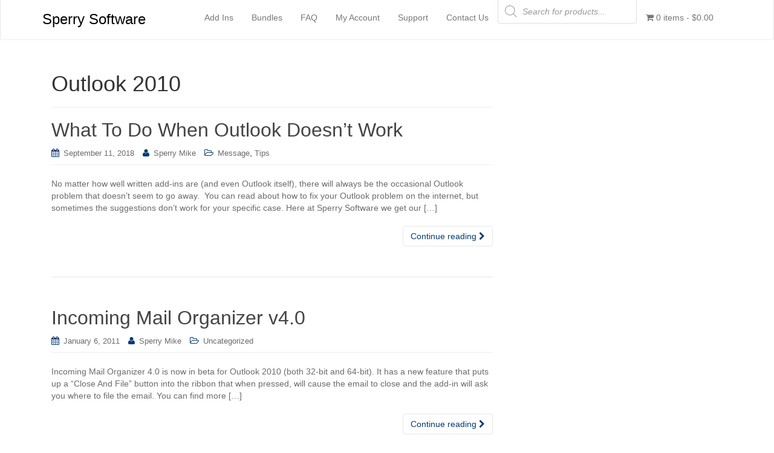

--- FILE ---
content_type: text/html; charset=UTF-8
request_url: https://www.sperrysoftware.com/Email-Tools/tag/outlook-2010/
body_size: 23610
content:

<!DOCTYPE html>
<html lang="en-US">
<head><style>img.lazy{min-height:1px}</style><link href="https://www.sperrysoftware.com/Email-Tools/wp-content/plugins/w3-total-cache/pub/js/lazyload.min.js" as="script">
<meta charset="UTF-8">
<meta http-equiv="X-UA-Compatible" content="IE=edge">
<meta name="viewport" content="width=device-width, initial-scale=1">
<title>Outlook 2010 | </title>
<link rel="profile" href="https://gmpg.org/xfn/11">
<link rel="pingback" href="https://www.sperrysoftware.com/Email-Tools/xmlrpc.php">

<!-- favicon -->


<!--[if IE]><![endif]-->

<title>Outlook 2010 &#8211; Sperry Software</title>

	  	<script type="f142af0d93a70c2e4e30c15a-text/javascript">function theChampLoadEvent(e){var t=window.onload;if(typeof window.onload!="function"){window.onload=e}else{window.onload=function(){t();e()}}}</script>
		<script type="f142af0d93a70c2e4e30c15a-text/javascript">var theChampDefaultLang = 'en_US', theChampCloseIconPath = 'https://www.sperrysoftware.com/Email-Tools/wp-content/plugins/super-socializer/images/close.png';</script>
		<script type="f142af0d93a70c2e4e30c15a-text/javascript">var theChampSiteUrl = 'https://www.sperrysoftware.com/Email-Tools', theChampVerified = 0, theChampEmailPopup = 0, heateorSsMoreSharePopupSearchText = 'Search';</script>
		<style type="text/css">
						.the_champ_button_instagram span.the_champ_svg,a.the_champ_instagram span.the_champ_svg{background:radial-gradient(circle at 30% 107%,#fdf497 0,#fdf497 5%,#fd5949 45%,#d6249f 60%,#285aeb 90%)}
					.the_champ_horizontal_sharing .the_champ_svg,.heateor_ss_standard_follow_icons_container .the_champ_svg{
		<br />
<b>Warning</b>:  Illegal string offset 'horizontal_bg_color_default' in <b>C:\inetpub\vhosts\sperrysoftware.com\httpdocs\Email-Tools\wp-content\plugins\super-socializer\super_socializer.php</b> on line <b>2489</b><br />
			color: <br />
<b>Warning</b>:  Illegal string offset 'horizontal_font_color_default' in <b>C:\inetpub\vhosts\sperrysoftware.com\httpdocs\Email-Tools\wp-content\plugins\super-socializer\super_socializer.php</b> on line <b>2492</b><br />
#fff;
		<br />
<b>Warning</b>:  Illegal string offset 'horizontal_border_width_default' in <b>C:\inetpub\vhosts\sperrysoftware.com\httpdocs\Email-Tools\wp-content\plugins\super-socializer\super_socializer.php</b> on line <b>2495</b><br />
<br />
<b>Warning</b>:  Illegal string offset 'horizontal_border_width_hover' in <b>C:\inetpub\vhosts\sperrysoftware.com\httpdocs\Email-Tools\wp-content\plugins\super-socializer\super_socializer.php</b> on line <b>2497</b><br />
		border-width: 0px;
		border-style: solid;
		border-color: <br />
<b>Warning</b>:  Illegal string offset 'horizontal_border_color_default' in <b>C:\inetpub\vhosts\sperrysoftware.com\httpdocs\Email-Tools\wp-content\plugins\super-socializer\super_socializer.php</b> on line <b>2503</b><br />
transparent;
	}
	<br />
<b>Warning</b>:  Illegal string offset 'horizontal_font_color_default' in <b>C:\inetpub\vhosts\sperrysoftware.com\httpdocs\Email-Tools\wp-content\plugins\super-socializer\super_socializer.php</b> on line <b>2505</b><br />
	.the_champ_horizontal_sharing .theChampTCBackground{
		color:#666;
	}
		.the_champ_horizontal_sharing span.the_champ_svg:hover,.heateor_ss_standard_follow_icons_container span.the_champ_svg:hover{
		<br />
<b>Warning</b>:  Illegal string offset 'horizontal_bg_color_hover' in <b>C:\inetpub\vhosts\sperrysoftware.com\httpdocs\Email-Tools\wp-content\plugins\super-socializer\super_socializer.php</b> on line <b>2511</b><br />
		border-color: <br />
<b>Warning</b>:  Illegal string offset 'horizontal_border_color_hover' in <b>C:\inetpub\vhosts\sperrysoftware.com\httpdocs\Email-Tools\wp-content\plugins\super-socializer\super_socializer.php</b> on line <b>2515</b><br />
transparent;
	}
	<br />
<b>Warning</b>:  Illegal string offset 'horizontal_font_color_hover' in <b>C:\inetpub\vhosts\sperrysoftware.com\httpdocs\Email-Tools\wp-content\plugins\super-socializer\super_socializer.php</b> on line <b>2518</b><br />
	.the_champ_vertical_sharing span.the_champ_svg,.heateor_ss_floating_follow_icons_container span.the_champ_svg{
		<br />
<b>Warning</b>:  Illegal string offset 'vertical_bg_color_default' in <b>C:\inetpub\vhosts\sperrysoftware.com\httpdocs\Email-Tools\wp-content\plugins\super-socializer\super_socializer.php</b> on line <b>2526</b><br />
			color: <br />
<b>Warning</b>:  Illegal string offset 'vertical_font_color_default' in <b>C:\inetpub\vhosts\sperrysoftware.com\httpdocs\Email-Tools\wp-content\plugins\super-socializer\super_socializer.php</b> on line <b>2529</b><br />
#fff;
		<br />
<b>Warning</b>:  Illegal string offset 'vertical_border_width_default' in <b>C:\inetpub\vhosts\sperrysoftware.com\httpdocs\Email-Tools\wp-content\plugins\super-socializer\super_socializer.php</b> on line <b>2532</b><br />
<br />
<b>Warning</b>:  Illegal string offset 'vertical_border_width_hover' in <b>C:\inetpub\vhosts\sperrysoftware.com\httpdocs\Email-Tools\wp-content\plugins\super-socializer\super_socializer.php</b> on line <b>2534</b><br />
		border-width: 0px;
		border-style: solid;
		border-color: <br />
<b>Warning</b>:  Illegal string offset 'vertical_border_color_default' in <b>C:\inetpub\vhosts\sperrysoftware.com\httpdocs\Email-Tools\wp-content\plugins\super-socializer\super_socializer.php</b> on line <b>2540</b><br />
transparent;
	}
	<br />
<b>Warning</b>:  Illegal string offset 'horizontal_font_color_default' in <b>C:\inetpub\vhosts\sperrysoftware.com\httpdocs\Email-Tools\wp-content\plugins\super-socializer\super_socializer.php</b> on line <b>2542</b><br />
	.the_champ_vertical_sharing .theChampTCBackground{
		color:#666;
	}
	<br />
<b>Warning</b>:  Illegal string offset 'vertical_font_color_hover' in <b>C:\inetpub\vhosts\sperrysoftware.com\httpdocs\Email-Tools\wp-content\plugins\super-socializer\super_socializer.php</b> on line <b>2547</b><br />
	.the_champ_vertical_sharing span.the_champ_svg:hover,.heateor_ss_floating_follow_icons_container span.the_champ_svg:hover{
			<br />
<b>Warning</b>:  Illegal string offset 'vertical_bg_color_hover' in <b>C:\inetpub\vhosts\sperrysoftware.com\httpdocs\Email-Tools\wp-content\plugins\super-socializer\super_socializer.php</b> on line <b>2556</b><br />
			border-color: <br />
<b>Warning</b>:  Illegal string offset 'vertical_border_color_hover' in <b>C:\inetpub\vhosts\sperrysoftware.com\httpdocs\Email-Tools\wp-content\plugins\super-socializer\super_socializer.php</b> on line <b>2561</b><br />
transparent;
		}
	<br />
<b>Warning</b>:  Illegal string offset 'bottom_sharing_alignment' in <b>C:\inetpub\vhosts\sperrysoftware.com\httpdocs\Email-Tools\wp-content\plugins\super-socializer\super_socializer.php</b> on line <b>2602</b><br />
</style>
	<meta name='robots' content='max-image-preview:large' />
	<style>img:is([sizes="auto" i], [sizes^="auto," i]) { contain-intrinsic-size: 3000px 1500px }</style>
	
<!-- Google Tag Manager for WordPress by gtm4wp.com -->
<script data-cfasync="false" data-pagespeed-no-defer>
	var gtm4wp_datalayer_name = "dataLayer";
	var dataLayer = dataLayer || [];
</script>
<!-- End Google Tag Manager for WordPress by gtm4wp.com --><link rel='dns-prefetch' href='//www.googletagmanager.com' />
<link rel="alternate" type="application/rss+xml" title="Sperry Software &raquo; Feed" href="https://www.sperrysoftware.com/Email-Tools/feed/" />
<link rel="alternate" type="application/rss+xml" title="Sperry Software &raquo; Comments Feed" href="https://www.sperrysoftware.com/Email-Tools/comments/feed/" />
<link rel="alternate" type="application/rss+xml" title="Sperry Software &raquo; Outlook 2010 Tag Feed" href="https://www.sperrysoftware.com/Email-Tools/tag/outlook-2010/feed/" />
		<!-- This site uses the Google Analytics by MonsterInsights plugin v9.5.3 - Using Analytics tracking - https://www.monsterinsights.com/ -->
							<script src="//www.googletagmanager.com/gtag/js?id=G-8Z6FXV5QJX"  data-cfasync="false" data-wpfc-render="false" async></script>
			<script data-cfasync="false" data-wpfc-render="false">
				var mi_version = '9.5.3';
				var mi_track_user = true;
				var mi_no_track_reason = '';
								var MonsterInsightsDefaultLocations = {"page_location":"https:\/\/www.sperrysoftware.com\/Email-Tools\/tag\/outlook-2010\/"};
				if ( typeof MonsterInsightsPrivacyGuardFilter === 'function' ) {
					var MonsterInsightsLocations = (typeof MonsterInsightsExcludeQuery === 'object') ? MonsterInsightsPrivacyGuardFilter( MonsterInsightsExcludeQuery ) : MonsterInsightsPrivacyGuardFilter( MonsterInsightsDefaultLocations );
				} else {
					var MonsterInsightsLocations = (typeof MonsterInsightsExcludeQuery === 'object') ? MonsterInsightsExcludeQuery : MonsterInsightsDefaultLocations;
				}

								var disableStrs = [
										'ga-disable-G-8Z6FXV5QJX',
									];

				/* Function to detect opted out users */
				function __gtagTrackerIsOptedOut() {
					for (var index = 0; index < disableStrs.length; index++) {
						if (document.cookie.indexOf(disableStrs[index] + '=true') > -1) {
							return true;
						}
					}

					return false;
				}

				/* Disable tracking if the opt-out cookie exists. */
				if (__gtagTrackerIsOptedOut()) {
					for (var index = 0; index < disableStrs.length; index++) {
						window[disableStrs[index]] = true;
					}
				}

				/* Opt-out function */
				function __gtagTrackerOptout() {
					for (var index = 0; index < disableStrs.length; index++) {
						document.cookie = disableStrs[index] + '=true; expires=Thu, 31 Dec 2099 23:59:59 UTC; path=/';
						window[disableStrs[index]] = true;
					}
				}

				if ('undefined' === typeof gaOptout) {
					function gaOptout() {
						__gtagTrackerOptout();
					}
				}
								window.dataLayer = window.dataLayer || [];

				window.MonsterInsightsDualTracker = {
					helpers: {},
					trackers: {},
				};
				if (mi_track_user) {
					function __gtagDataLayer() {
						dataLayer.push(arguments);
					}

					function __gtagTracker(type, name, parameters) {
						if (!parameters) {
							parameters = {};
						}

						if (parameters.send_to) {
							__gtagDataLayer.apply(null, arguments);
							return;
						}

						if (type === 'event') {
														parameters.send_to = monsterinsights_frontend.v4_id;
							var hookName = name;
							if (typeof parameters['event_category'] !== 'undefined') {
								hookName = parameters['event_category'] + ':' + name;
							}

							if (typeof MonsterInsightsDualTracker.trackers[hookName] !== 'undefined') {
								MonsterInsightsDualTracker.trackers[hookName](parameters);
							} else {
								__gtagDataLayer('event', name, parameters);
							}
							
						} else {
							__gtagDataLayer.apply(null, arguments);
						}
					}

					__gtagTracker('js', new Date());
					__gtagTracker('set', {
						'developer_id.dZGIzZG': true,
											});
					if ( MonsterInsightsLocations.page_location ) {
						__gtagTracker('set', MonsterInsightsLocations);
					}
										__gtagTracker('config', 'G-8Z6FXV5QJX', {"forceSSL":"true"} );
															window.gtag = __gtagTracker;										(function () {
						/* https://developers.google.com/analytics/devguides/collection/analyticsjs/ */
						/* ga and __gaTracker compatibility shim. */
						var noopfn = function () {
							return null;
						};
						var newtracker = function () {
							return new Tracker();
						};
						var Tracker = function () {
							return null;
						};
						var p = Tracker.prototype;
						p.get = noopfn;
						p.set = noopfn;
						p.send = function () {
							var args = Array.prototype.slice.call(arguments);
							args.unshift('send');
							__gaTracker.apply(null, args);
						};
						var __gaTracker = function () {
							var len = arguments.length;
							if (len === 0) {
								return;
							}
							var f = arguments[len - 1];
							if (typeof f !== 'object' || f === null || typeof f.hitCallback !== 'function') {
								if ('send' === arguments[0]) {
									var hitConverted, hitObject = false, action;
									if ('event' === arguments[1]) {
										if ('undefined' !== typeof arguments[3]) {
											hitObject = {
												'eventAction': arguments[3],
												'eventCategory': arguments[2],
												'eventLabel': arguments[4],
												'value': arguments[5] ? arguments[5] : 1,
											}
										}
									}
									if ('pageview' === arguments[1]) {
										if ('undefined' !== typeof arguments[2]) {
											hitObject = {
												'eventAction': 'page_view',
												'page_path': arguments[2],
											}
										}
									}
									if (typeof arguments[2] === 'object') {
										hitObject = arguments[2];
									}
									if (typeof arguments[5] === 'object') {
										Object.assign(hitObject, arguments[5]);
									}
									if ('undefined' !== typeof arguments[1].hitType) {
										hitObject = arguments[1];
										if ('pageview' === hitObject.hitType) {
											hitObject.eventAction = 'page_view';
										}
									}
									if (hitObject) {
										action = 'timing' === arguments[1].hitType ? 'timing_complete' : hitObject.eventAction;
										hitConverted = mapArgs(hitObject);
										__gtagTracker('event', action, hitConverted);
									}
								}
								return;
							}

							function mapArgs(args) {
								var arg, hit = {};
								var gaMap = {
									'eventCategory': 'event_category',
									'eventAction': 'event_action',
									'eventLabel': 'event_label',
									'eventValue': 'event_value',
									'nonInteraction': 'non_interaction',
									'timingCategory': 'event_category',
									'timingVar': 'name',
									'timingValue': 'value',
									'timingLabel': 'event_label',
									'page': 'page_path',
									'location': 'page_location',
									'title': 'page_title',
									'referrer' : 'page_referrer',
								};
								for (arg in args) {
																		if (!(!args.hasOwnProperty(arg) || !gaMap.hasOwnProperty(arg))) {
										hit[gaMap[arg]] = args[arg];
									} else {
										hit[arg] = args[arg];
									}
								}
								return hit;
							}

							try {
								f.hitCallback();
							} catch (ex) {
							}
						};
						__gaTracker.create = newtracker;
						__gaTracker.getByName = newtracker;
						__gaTracker.getAll = function () {
							return [];
						};
						__gaTracker.remove = noopfn;
						__gaTracker.loaded = true;
						window['__gaTracker'] = __gaTracker;
					})();
									} else {
										console.log("");
					(function () {
						function __gtagTracker() {
							return null;
						}

						window['__gtagTracker'] = __gtagTracker;
						window['gtag'] = __gtagTracker;
					})();
									}
			</script>
				<!-- / Google Analytics by MonsterInsights -->
				<script data-cfasync="false" data-wpfc-render="false">
			window.MonsterInsightsDualTracker.helpers.mapProductItem = function (uaItem) {
				var prefixIndex, prefixKey, mapIndex;

				var toBePrefixed = ['id', 'name', 'list_name', 'brand', 'category', 'variant'];

				var item = {};

				var fieldMap = {
					'price': 'price',
					'list_position': 'index',
					'quantity': 'quantity',
					'position': 'index',
				};

				for (mapIndex in fieldMap) {
					if (uaItem.hasOwnProperty(mapIndex)) {
						item[fieldMap[mapIndex]] = uaItem[mapIndex];
					}
				}

				for (prefixIndex = 0; prefixIndex < toBePrefixed.length; prefixIndex++) {
					prefixKey = toBePrefixed[prefixIndex];
					if (typeof uaItem[prefixKey] !== 'undefined') {
						item['item_' + prefixKey] = uaItem[prefixKey];
					}
				}

				return item;
			};

			MonsterInsightsDualTracker.trackers['view_item_list'] = function (parameters) {
				var items = parameters.items;
				var listName, itemIndex, item, itemListName;
				var lists = {
					'_': {items: [], 'send_to': monsterinsights_frontend.v4_id},
				};

				for (itemIndex = 0; itemIndex < items.length; itemIndex++) {
					item = MonsterInsightsDualTracker.helpers.mapProductItem(items[itemIndex]);

					if (typeof item['item_list_name'] === 'undefined') {
						lists['_'].items.push(item);
					} else {
						itemListName = item['item_list_name'];
						if (typeof lists[itemListName] === 'undefined') {
							lists[itemListName] = {
								'items': [],
								'item_list_name': itemListName,
								'send_to': monsterinsights_frontend.v4_id,
							};
						}

						lists[itemListName].items.push(item);
					}
				}

				for (listName in lists) {
					__gtagDataLayer('event', 'view_item_list', lists[listName]);
				}
			};

			MonsterInsightsDualTracker.trackers['select_content'] = function (parameters) {
				const items = parameters.items.map(MonsterInsightsDualTracker.helpers.mapProductItem);
				__gtagDataLayer('event', 'select_item', {items: items, send_to: parameters.send_to});
			};

			MonsterInsightsDualTracker.trackers['view_item'] = function (parameters) {
				const items = parameters.items.map(MonsterInsightsDualTracker.helpers.mapProductItem);
				__gtagDataLayer('event', 'view_item', {items: items, send_to: parameters.send_to});
			};
		</script>
				
	<link rel='stylesheet' id='wc-blocks-integration-css' href='https://www.sperrysoftware.com/Email-Tools/wp-content/plugins/woocommerce-subscriptions/build/index.css?ver=8.3.0' type='text/css' media='all' />
<link rel='stylesheet' id='acfwf-wc-cart-block-integration-css' href='https://www.sperrysoftware.com/Email-Tools/wp-content/plugins/advanced-coupons-for-woocommerce-free/dist/assets/index-467dde24.css?ver=1753281483' type='text/css' media='all' />
<link rel='stylesheet' id='acfwf-wc-checkout-block-integration-css' href='https://www.sperrysoftware.com/Email-Tools/wp-content/plugins/advanced-coupons-for-woocommerce-free/dist/assets/index-2a7d8588.css?ver=1753281483' type='text/css' media='all' />
<link rel='stylesheet' id='wp-block-library-css' href='https://www.sperrysoftware.com/Email-Tools/wp-includes/css/dist/block-library/style.min.css?ver=90ba3c887453ba7b3703bcff08491986' type='text/css' media='all' />
<style id='classic-theme-styles-inline-css' type='text/css'>
/*! This file is auto-generated */
.wp-block-button__link{color:#fff;background-color:#32373c;border-radius:9999px;box-shadow:none;text-decoration:none;padding:calc(.667em + 2px) calc(1.333em + 2px);font-size:1.125em}.wp-block-file__button{background:#32373c;color:#fff;text-decoration:none}
</style>
<link rel='stylesheet' id='acfw-blocks-frontend-css' href='https://www.sperrysoftware.com/Email-Tools/wp-content/plugins/advanced-coupons-for-woocommerce-free/css/acfw-blocks-frontend.css?ver=4.6.8' type='text/css' media='all' />
<link rel='stylesheet' id='ugb-style-css-v2-css' href='https://www.sperrysoftware.com/Email-Tools/wp-content/plugins/stackable-ultimate-gutenberg-blocks/dist/deprecated/frontend_blocks_deprecated_v2.css?ver=3.17.1' type='text/css' media='all' />
<style id='ugb-style-css-v2-inline-css' type='text/css'>
:root {--stk-block-width-default-detected: 730px;}
:root {
			--content-width: 730px;
		}
</style>
<link rel='stylesheet' id='amazon-payments-advanced-blocks-log-out-banner-css' href='https://www.sperrysoftware.com/Email-Tools/wp-content/plugins/woocommerce-gateway-amazon-payments-advanced/build/js/blocks/log-out-banner/style-index.css?ver=7b7a8388c5cd363f116c' type='text/css' media='all' />
<style id='global-styles-inline-css' type='text/css'>
:root{--wp--preset--aspect-ratio--square: 1;--wp--preset--aspect-ratio--4-3: 4/3;--wp--preset--aspect-ratio--3-4: 3/4;--wp--preset--aspect-ratio--3-2: 3/2;--wp--preset--aspect-ratio--2-3: 2/3;--wp--preset--aspect-ratio--16-9: 16/9;--wp--preset--aspect-ratio--9-16: 9/16;--wp--preset--color--black: #000000;--wp--preset--color--cyan-bluish-gray: #abb8c3;--wp--preset--color--white: #ffffff;--wp--preset--color--pale-pink: #f78da7;--wp--preset--color--vivid-red: #cf2e2e;--wp--preset--color--luminous-vivid-orange: #ff6900;--wp--preset--color--luminous-vivid-amber: #fcb900;--wp--preset--color--light-green-cyan: #7bdcb5;--wp--preset--color--vivid-green-cyan: #00d084;--wp--preset--color--pale-cyan-blue: #8ed1fc;--wp--preset--color--vivid-cyan-blue: #0693e3;--wp--preset--color--vivid-purple: #9b51e0;--wp--preset--gradient--vivid-cyan-blue-to-vivid-purple: linear-gradient(135deg,rgba(6,147,227,1) 0%,rgb(155,81,224) 100%);--wp--preset--gradient--light-green-cyan-to-vivid-green-cyan: linear-gradient(135deg,rgb(122,220,180) 0%,rgb(0,208,130) 100%);--wp--preset--gradient--luminous-vivid-amber-to-luminous-vivid-orange: linear-gradient(135deg,rgba(252,185,0,1) 0%,rgba(255,105,0,1) 100%);--wp--preset--gradient--luminous-vivid-orange-to-vivid-red: linear-gradient(135deg,rgba(255,105,0,1) 0%,rgb(207,46,46) 100%);--wp--preset--gradient--very-light-gray-to-cyan-bluish-gray: linear-gradient(135deg,rgb(238,238,238) 0%,rgb(169,184,195) 100%);--wp--preset--gradient--cool-to-warm-spectrum: linear-gradient(135deg,rgb(74,234,220) 0%,rgb(151,120,209) 20%,rgb(207,42,186) 40%,rgb(238,44,130) 60%,rgb(251,105,98) 80%,rgb(254,248,76) 100%);--wp--preset--gradient--blush-light-purple: linear-gradient(135deg,rgb(255,206,236) 0%,rgb(152,150,240) 100%);--wp--preset--gradient--blush-bordeaux: linear-gradient(135deg,rgb(254,205,165) 0%,rgb(254,45,45) 50%,rgb(107,0,62) 100%);--wp--preset--gradient--luminous-dusk: linear-gradient(135deg,rgb(255,203,112) 0%,rgb(199,81,192) 50%,rgb(65,88,208) 100%);--wp--preset--gradient--pale-ocean: linear-gradient(135deg,rgb(255,245,203) 0%,rgb(182,227,212) 50%,rgb(51,167,181) 100%);--wp--preset--gradient--electric-grass: linear-gradient(135deg,rgb(202,248,128) 0%,rgb(113,206,126) 100%);--wp--preset--gradient--midnight: linear-gradient(135deg,rgb(2,3,129) 0%,rgb(40,116,252) 100%);--wp--preset--font-size--small: 13px;--wp--preset--font-size--medium: 20px;--wp--preset--font-size--large: 36px;--wp--preset--font-size--x-large: 42px;--wp--preset--spacing--20: 0.44rem;--wp--preset--spacing--30: 0.67rem;--wp--preset--spacing--40: 1rem;--wp--preset--spacing--50: 1.5rem;--wp--preset--spacing--60: 2.25rem;--wp--preset--spacing--70: 3.38rem;--wp--preset--spacing--80: 5.06rem;--wp--preset--shadow--natural: 6px 6px 9px rgba(0, 0, 0, 0.2);--wp--preset--shadow--deep: 12px 12px 50px rgba(0, 0, 0, 0.4);--wp--preset--shadow--sharp: 6px 6px 0px rgba(0, 0, 0, 0.2);--wp--preset--shadow--outlined: 6px 6px 0px -3px rgba(255, 255, 255, 1), 6px 6px rgba(0, 0, 0, 1);--wp--preset--shadow--crisp: 6px 6px 0px rgba(0, 0, 0, 1);}:where(.is-layout-flex){gap: 0.5em;}:where(.is-layout-grid){gap: 0.5em;}body .is-layout-flex{display: flex;}.is-layout-flex{flex-wrap: wrap;align-items: center;}.is-layout-flex > :is(*, div){margin: 0;}body .is-layout-grid{display: grid;}.is-layout-grid > :is(*, div){margin: 0;}:where(.wp-block-columns.is-layout-flex){gap: 2em;}:where(.wp-block-columns.is-layout-grid){gap: 2em;}:where(.wp-block-post-template.is-layout-flex){gap: 1.25em;}:where(.wp-block-post-template.is-layout-grid){gap: 1.25em;}.has-black-color{color: var(--wp--preset--color--black) !important;}.has-cyan-bluish-gray-color{color: var(--wp--preset--color--cyan-bluish-gray) !important;}.has-white-color{color: var(--wp--preset--color--white) !important;}.has-pale-pink-color{color: var(--wp--preset--color--pale-pink) !important;}.has-vivid-red-color{color: var(--wp--preset--color--vivid-red) !important;}.has-luminous-vivid-orange-color{color: var(--wp--preset--color--luminous-vivid-orange) !important;}.has-luminous-vivid-amber-color{color: var(--wp--preset--color--luminous-vivid-amber) !important;}.has-light-green-cyan-color{color: var(--wp--preset--color--light-green-cyan) !important;}.has-vivid-green-cyan-color{color: var(--wp--preset--color--vivid-green-cyan) !important;}.has-pale-cyan-blue-color{color: var(--wp--preset--color--pale-cyan-blue) !important;}.has-vivid-cyan-blue-color{color: var(--wp--preset--color--vivid-cyan-blue) !important;}.has-vivid-purple-color{color: var(--wp--preset--color--vivid-purple) !important;}.has-black-background-color{background-color: var(--wp--preset--color--black) !important;}.has-cyan-bluish-gray-background-color{background-color: var(--wp--preset--color--cyan-bluish-gray) !important;}.has-white-background-color{background-color: var(--wp--preset--color--white) !important;}.has-pale-pink-background-color{background-color: var(--wp--preset--color--pale-pink) !important;}.has-vivid-red-background-color{background-color: var(--wp--preset--color--vivid-red) !important;}.has-luminous-vivid-orange-background-color{background-color: var(--wp--preset--color--luminous-vivid-orange) !important;}.has-luminous-vivid-amber-background-color{background-color: var(--wp--preset--color--luminous-vivid-amber) !important;}.has-light-green-cyan-background-color{background-color: var(--wp--preset--color--light-green-cyan) !important;}.has-vivid-green-cyan-background-color{background-color: var(--wp--preset--color--vivid-green-cyan) !important;}.has-pale-cyan-blue-background-color{background-color: var(--wp--preset--color--pale-cyan-blue) !important;}.has-vivid-cyan-blue-background-color{background-color: var(--wp--preset--color--vivid-cyan-blue) !important;}.has-vivid-purple-background-color{background-color: var(--wp--preset--color--vivid-purple) !important;}.has-black-border-color{border-color: var(--wp--preset--color--black) !important;}.has-cyan-bluish-gray-border-color{border-color: var(--wp--preset--color--cyan-bluish-gray) !important;}.has-white-border-color{border-color: var(--wp--preset--color--white) !important;}.has-pale-pink-border-color{border-color: var(--wp--preset--color--pale-pink) !important;}.has-vivid-red-border-color{border-color: var(--wp--preset--color--vivid-red) !important;}.has-luminous-vivid-orange-border-color{border-color: var(--wp--preset--color--luminous-vivid-orange) !important;}.has-luminous-vivid-amber-border-color{border-color: var(--wp--preset--color--luminous-vivid-amber) !important;}.has-light-green-cyan-border-color{border-color: var(--wp--preset--color--light-green-cyan) !important;}.has-vivid-green-cyan-border-color{border-color: var(--wp--preset--color--vivid-green-cyan) !important;}.has-pale-cyan-blue-border-color{border-color: var(--wp--preset--color--pale-cyan-blue) !important;}.has-vivid-cyan-blue-border-color{border-color: var(--wp--preset--color--vivid-cyan-blue) !important;}.has-vivid-purple-border-color{border-color: var(--wp--preset--color--vivid-purple) !important;}.has-vivid-cyan-blue-to-vivid-purple-gradient-background{background: var(--wp--preset--gradient--vivid-cyan-blue-to-vivid-purple) !important;}.has-light-green-cyan-to-vivid-green-cyan-gradient-background{background: var(--wp--preset--gradient--light-green-cyan-to-vivid-green-cyan) !important;}.has-luminous-vivid-amber-to-luminous-vivid-orange-gradient-background{background: var(--wp--preset--gradient--luminous-vivid-amber-to-luminous-vivid-orange) !important;}.has-luminous-vivid-orange-to-vivid-red-gradient-background{background: var(--wp--preset--gradient--luminous-vivid-orange-to-vivid-red) !important;}.has-very-light-gray-to-cyan-bluish-gray-gradient-background{background: var(--wp--preset--gradient--very-light-gray-to-cyan-bluish-gray) !important;}.has-cool-to-warm-spectrum-gradient-background{background: var(--wp--preset--gradient--cool-to-warm-spectrum) !important;}.has-blush-light-purple-gradient-background{background: var(--wp--preset--gradient--blush-light-purple) !important;}.has-blush-bordeaux-gradient-background{background: var(--wp--preset--gradient--blush-bordeaux) !important;}.has-luminous-dusk-gradient-background{background: var(--wp--preset--gradient--luminous-dusk) !important;}.has-pale-ocean-gradient-background{background: var(--wp--preset--gradient--pale-ocean) !important;}.has-electric-grass-gradient-background{background: var(--wp--preset--gradient--electric-grass) !important;}.has-midnight-gradient-background{background: var(--wp--preset--gradient--midnight) !important;}.has-small-font-size{font-size: var(--wp--preset--font-size--small) !important;}.has-medium-font-size{font-size: var(--wp--preset--font-size--medium) !important;}.has-large-font-size{font-size: var(--wp--preset--font-size--large) !important;}.has-x-large-font-size{font-size: var(--wp--preset--font-size--x-large) !important;}
:where(.wp-block-post-template.is-layout-flex){gap: 1.25em;}:where(.wp-block-post-template.is-layout-grid){gap: 1.25em;}
:where(.wp-block-columns.is-layout-flex){gap: 2em;}:where(.wp-block-columns.is-layout-grid){gap: 2em;}
:root :where(.wp-block-pullquote){font-size: 1.5em;line-height: 1.6;}
</style>
<link rel='stylesheet' id='outlook-add-ins-deactivator-css' href='https://www.sperrysoftware.com/Email-Tools/wp-content/plugins/outlook-add-ins-deactivator-master/public/css/outlook-add-ins-deactivator-public.css?ver=1.0.0' type='text/css' media='all' />
<link rel='stylesheet' id='woocommerce-layout-css' href='https://www.sperrysoftware.com/Email-Tools/wp-content/plugins/woocommerce/assets/css/woocommerce-layout.css?ver=10.0.4' type='text/css' media='all' />
<link rel='stylesheet' id='woocommerce-smallscreen-css' href='https://www.sperrysoftware.com/Email-Tools/wp-content/plugins/woocommerce/assets/css/woocommerce-smallscreen.css?ver=10.0.4' type='text/css' media='only screen and (max-width: 768px)' />
<link rel='stylesheet' id='woocommerce-general-css' href='https://www.sperrysoftware.com/Email-Tools/wp-content/plugins/woocommerce/assets/css/woocommerce.css?ver=10.0.4' type='text/css' media='all' />
<style id='woocommerce-inline-inline-css' type='text/css'>
.woocommerce form .form-row .required { visibility: visible; }
</style>
<link rel='stylesheet' id='wc-mnm-frontend-css' href='https://www.sperrysoftware.com/Email-Tools/wp-content/plugins/woocommerce-mix-and-match-products/assets/css/frontend/mnm-frontend.min.css?ver=2.7.11' type='text/css' media='all' />
<link rel='stylesheet' id='if-menu-site-css-css' href='https://www.sperrysoftware.com/Email-Tools/wp-content/plugins/if-menu/assets/if-menu-site.css?ver=90ba3c887453ba7b3703bcff08491986' type='text/css' media='all' />
<link rel='stylesheet' id='wp-lightbox-2.min.css-css' href='https://www.sperrysoftware.com/Email-Tools/wp-content/plugins/wp-lightbox-2/styles/lightbox.min.css?ver=1.3.4' type='text/css' media='all' />
<link rel='stylesheet' id='brands-styles-css' href='https://www.sperrysoftware.com/Email-Tools/wp-content/plugins/woocommerce/assets/css/brands.css?ver=10.0.4' type='text/css' media='all' />
<link rel='stylesheet' id='dgwt-wcas-style-css' href='https://www.sperrysoftware.com/Email-Tools/wp-content/plugins/ajax-search-for-woocommerce/assets/css/style.min.css?ver=1.31.0' type='text/css' media='all' />
<link rel='stylesheet' id='wc-social-login-frontend-css' href='https://www.sperrysoftware.com/Email-Tools/wp-content/plugins/woocommerce-social-login/assets/css/frontend/wc-social-login.min.css?ver=2.17.1' type='text/css' media='all' />
<style id='wc-social-login-frontend-inline-css' type='text/css'>
 a.button-social-login.button-social-login-facebook, .widget-area a.button-social-login.button-social-login-facebook, .social-badge.social-badge-facebook { background: #3b5998; border-color: #3b5998; } a.button-social-login.button-social-login-twitter, .widget-area a.button-social-login.button-social-login-twitter, .social-badge.social-badge-twitter { background: #55acee; border-color: #55acee; } a.button-social-login.button-social-login-google, .widget-area a.button-social-login.button-social-login-google, .social-badge.social-badge-google { background: #4285f4; border-color: #4285f4; } a.button-social-login.button-social-login-linkedin, .widget-area a.button-social-login.button-social-login-linkedin, .social-badge.social-badge-linkedin { background: #0077b5; border-color: #0077b5; } 
</style>
<link rel='stylesheet' id='dazzling-style-css' href='https://www.sperrysoftware.com/Email-Tools/wp-content/themes/dazzling/style.css?ver=90ba3c887453ba7b3703bcff08491986' type='text/css' media='all' />
<link rel='stylesheet' id='dazzling-child-style-css' href='https://www.sperrysoftware.com/Email-Tools/wp-content/themes/dazzling-child/style.css?ver=0.2.1' type='text/css' media='all' />
<link rel='stylesheet' id='dazzling-bootstrap-css' href='https://www.sperrysoftware.com/Email-Tools/wp-content/themes/dazzling/inc/css/bootstrap.min.css?ver=90ba3c887453ba7b3703bcff08491986' type='text/css' media='all' />
<link rel='stylesheet' id='dazzling-icons-css' href='https://www.sperrysoftware.com/Email-Tools/wp-content/themes/dazzling/inc/css/font-awesome.min.css?ver=90ba3c887453ba7b3703bcff08491986' type='text/css' media='all' />
<link rel='stylesheet' id='the_champ_frontend_css-css' href='https://www.sperrysoftware.com/Email-Tools/wp-content/plugins/super-socializer/css/front.css?ver=7.14.3' type='text/css' media='all' />
<link rel='stylesheet' id='wc-mnm-checkout-blocks-css' href='https://www.sperrysoftware.com/Email-Tools/wp-content/plugins/woocommerce-mix-and-match-products/assets/css/frontend/blocks/checkout-blocks.css?ver=2.7.11' type='text/css' media='all' />
<link rel='stylesheet' id='wp-paginate-css' href='https://www.sperrysoftware.com/Email-Tools/wp-content/plugins/wp-paginate/css/wp-paginate.css?ver=2.2.4' type='text/css' media='screen' />
<script src="https://www.sperrysoftware.com/Email-Tools/wp-content/plugins/google-analytics-premium/assets/js/frontend-gtag.min.js?ver=9.5.3" id="monsterinsights-frontend-script-js" async data-wp-strategy="async" type="f142af0d93a70c2e4e30c15a-text/javascript"></script>
<script data-cfasync="false" data-wpfc-render="false" id='monsterinsights-frontend-script-js-extra'>var monsterinsights_frontend = {"js_events_tracking":"true","download_extensions":"doc,pdf,ppt,zip,xls,docx,pptx,xlsx,exe","inbound_paths":"[]","home_url":"https:\/\/www.sperrysoftware.com\/Email-Tools","hash_tracking":"false","v4_id":"G-8Z6FXV5QJX"};</script>
<script id="ugb-block-frontend-js-v2-js-extra" type="f142af0d93a70c2e4e30c15a-text/javascript">
var stackable = {"restUrl":"https:\/\/www.sperrysoftware.com\/Email-Tools\/wp-json\/"};
</script>
<script src="https://www.sperrysoftware.com/Email-Tools/wp-content/plugins/stackable-ultimate-gutenberg-blocks/dist/deprecated/frontend_blocks_deprecated_v2.js?ver=3.17.1" id="ugb-block-frontend-js-v2-js" type="f142af0d93a70c2e4e30c15a-text/javascript"></script>
<script src="https://www.sperrysoftware.com/Email-Tools/wp-includes/js/jquery/jquery.min.js?ver=3.7.1" id="jquery-core-js" type="f142af0d93a70c2e4e30c15a-text/javascript"></script>
<script src="https://www.sperrysoftware.com/Email-Tools/wp-includes/js/jquery/jquery-migrate.min.js?ver=3.4.1" id="jquery-migrate-js" type="f142af0d93a70c2e4e30c15a-text/javascript"></script>
<script src="https://www.sperrysoftware.com/Email-Tools/wp-content/plugins/woocommerce/assets/js/jquery-blockui/jquery.blockUI.min.js?ver=2.7.0-wc.10.0.4" id="jquery-blockui-js" defer data-wp-strategy="defer" type="f142af0d93a70c2e4e30c15a-text/javascript"></script>
<script id="wc-add-to-cart-js-extra" type="f142af0d93a70c2e4e30c15a-text/javascript">
var wc_add_to_cart_params = {"ajax_url":"\/Email-Tools\/wp-admin\/admin-ajax.php","wc_ajax_url":"\/Email-Tools\/?wc-ajax=%%endpoint%%","i18n_view_cart":"View cart","cart_url":"https:\/\/www.sperrysoftware.com\/Email-Tools\/cart\/","is_cart":"","cart_redirect_after_add":"no"};
</script>
<script src="https://www.sperrysoftware.com/Email-Tools/wp-content/plugins/woocommerce/assets/js/frontend/add-to-cart.min.js?ver=10.0.4" id="wc-add-to-cart-js" defer data-wp-strategy="defer" type="f142af0d93a70c2e4e30c15a-text/javascript"></script>
<script src="https://www.sperrysoftware.com/Email-Tools/wp-content/plugins/woocommerce/assets/js/js-cookie/js.cookie.min.js?ver=2.1.4-wc.10.0.4" id="js-cookie-js" defer data-wp-strategy="defer" type="f142af0d93a70c2e4e30c15a-text/javascript"></script>
<script id="woocommerce-js-extra" type="f142af0d93a70c2e4e30c15a-text/javascript">
var woocommerce_params = {"ajax_url":"\/Email-Tools\/wp-admin\/admin-ajax.php","wc_ajax_url":"\/Email-Tools\/?wc-ajax=%%endpoint%%","i18n_password_show":"Show password","i18n_password_hide":"Hide password"};
</script>
<script src="https://www.sperrysoftware.com/Email-Tools/wp-content/plugins/woocommerce/assets/js/frontend/woocommerce.min.js?ver=10.0.4" id="woocommerce-js" defer data-wp-strategy="defer" type="f142af0d93a70c2e4e30c15a-text/javascript"></script>
<script src="https://www.sperrysoftware.com/Email-Tools/wp-content/plugins/woocommerce-social-login/assets/js/frontend/wc-social-login.min.js?ver=2.17.1" id="wc-social-login-frontend-js" defer data-wp-strategy="defer" type="f142af0d93a70c2e4e30c15a-text/javascript"></script>
<script src="https://www.sperrysoftware.com/Email-Tools/wp-content/themes/dazzling/inc/js/bootstrap.min.js?ver=90ba3c887453ba7b3703bcff08491986" id="dazzling-bootstrapjs-js" type="f142af0d93a70c2e4e30c15a-text/javascript"></script>
<link rel="https://api.w.org/" href="https://www.sperrysoftware.com/Email-Tools/wp-json/" /><link rel="alternate" title="JSON" type="application/json" href="https://www.sperrysoftware.com/Email-Tools/wp-json/wp/v2/tags/48" /><link rel="EditURI" type="application/rsd+xml" title="RSD" href="https://www.sperrysoftware.com/Email-Tools/xmlrpc.php?rsd" />


<!-- Affiliates Manager plugin v2.9.48 - https://wpaffiliatemanager.com/ -->
<script type="f142af0d93a70c2e4e30c15a-text/javascript">
(function(url){
	if(/(?:Chrome\/26\.0\.1410\.63 Safari\/537\.31|WordfenceTestMonBot)/.test(navigator.userAgent)){ return; }
	var addEvent = function(evt, handler) {
		if (window.addEventListener) {
			document.addEventListener(evt, handler, false);
		} else if (window.attachEvent) {
			document.attachEvent('on' + evt, handler);
		}
	};
	var removeEvent = function(evt, handler) {
		if (window.removeEventListener) {
			document.removeEventListener(evt, handler, false);
		} else if (window.detachEvent) {
			document.detachEvent('on' + evt, handler);
		}
	};
	var evts = 'contextmenu dblclick drag dragend dragenter dragleave dragover dragstart drop keydown keypress keyup mousedown mousemove mouseout mouseover mouseup mousewheel scroll'.split(' ');
	var logHuman = function() {
		if (window.wfLogHumanRan) { return; }
		window.wfLogHumanRan = true;
		var wfscr = document.createElement('script');
		wfscr.type = 'text/javascript';
		wfscr.async = true;
		wfscr.src = url + '&r=' + Math.random();
		(document.getElementsByTagName('head')[0]||document.getElementsByTagName('body')[0]).appendChild(wfscr);
		for (var i = 0; i < evts.length; i++) {
			removeEvent(evts[i], logHuman);
		}
	};
	for (var i = 0; i < evts.length; i++) {
		addEvent(evts[i], logHuman);
	}
})('//www.sperrysoftware.com/Email-Tools/?wordfence_lh=1&hid=8B546F791D1D7C9971E3F2F84CBF035E');
</script>
<!-- Google Tag Manager for WordPress by gtm4wp.com -->
<!-- GTM Container placement set to automatic -->
<script data-cfasync="false" data-pagespeed-no-defer>
	var dataLayer_content = {"pagePostType":"post","pagePostType2":"tag-post"};
	dataLayer.push( dataLayer_content );
</script>
<script data-cfasync="false" data-pagespeed-no-defer>
(function(w,d,s,l,i){w[l]=w[l]||[];w[l].push({'gtm.start':
new Date().getTime(),event:'gtm.js'});var f=d.getElementsByTagName(s)[0],
j=d.createElement(s),dl=l!='dataLayer'?'&l='+l:'';j.async=true;j.src=
'//www.googletagmanager.com/gtm.js?id='+i+dl;f.parentNode.insertBefore(j,f);
})(window,document,'script','dataLayer','GTM-NZ684B97');
</script>
<!-- End Google Tag Manager for WordPress by gtm4wp.com -->		<style>
			.dgwt-wcas-ico-magnifier,.dgwt-wcas-ico-magnifier-handler{max-width:20px}.dgwt-wcas-search-wrapp{max-width:600px}		</style>
		<style type="text/css">.entry-content {font-family: Helvetica,Arial,sans-serif; font-size:14px; font-weight: normal; color:#6B6B6B;}</style>	<noscript><style>.woocommerce-product-gallery{ opacity: 1 !important; }</style></noscript>
		<style type="text/css">
			.navbar > .container .navbar-brand {
			color: #000000;
		}
		</style>
	<!--[if lt IE 9]>
<script src="https://www.sperrysoftware.com/Email-Tools/wp-content/themes/dazzling/inc/js/html5shiv.min.js"></script>
<script src="https://www.sperrysoftware.com/Email-Tools/wp-content/themes/dazzling/inc/js/respond.min.js"></script>
<![endif]-->
<link rel="modulepreload" href="https://www.sperrysoftware.com/Email-Tools/wp-content/plugins/advanced-coupons-for-woocommerce-free/dist/common/NoticesPlugin.4b31c3cc.js"  /><link rel="modulepreload" href="https://www.sperrysoftware.com/Email-Tools/wp-content/plugins/advanced-coupons-for-woocommerce-free/dist/common/NoticesPlugin.4b31c3cc.js"  />		<style type="text/css" id="wp-custom-css">
			#shopping .woocommerce-breadcrumb {
    color: #777;
	
}
#shopping .grid-item .price {
    color: #60047a;
}
#shopping .woocommerce-breadcrumb {
    margin: 0 0 1em;
   padding-left:30px;
   padding-top:30px;
    font-size: .92em;
    color: #777;
}

#shopping .woocommerce-breadcrumb a {
    color: #777;
} 
.grid-container {
  display: grid;
  grid-template-columns: auto auto auto auto;
  padding: 10px;
}

.grid-item {
  padding: 20px; 
}
.grid-item h2.woocommerce-loop-product__title {
	font-size: 1.6em;
}
    

#shopping h1 {
	padding-left:30px;
}

#shopping nav.woocommerce-pagination {
    text-align: center;
}

#shopping nav.woocommerce-pagination ul {
    border: 1px solid #dfdbdf;
}

#shopping nav.woocommerce-pagination ul {
    display: inline-block;
    white-space: nowrap;
    padding: 0;
    clear: both;
    border: 1px solid #d3ced2;
    border-right: 0;
    margin: 1px;
}

#shopping .woocommerce-pagination ul.page-numbers li, #shopping .woocommerce-pagination ul.page-numbers li {
    display: inline-block;
}

#shopping nav.woocommerce-pagination ul li {
    border-right: 1px solid #dfdbdf;
}

#shopping nav.woocommerce-pagination ul li {
    border-right: 1px solid #d3ced2;
    padding: 0;
    margin: 0;
    float: left;
    display: inline;
    overflow: hidden;
}

#shopping nav.woocommerce-pagination ul li a, #shopping nav.woocommerce-pagination ul li span {
    margin: 0;
    text-decoration: none;
    padding: 0;
    line-height: 1;
    font-size: 1em;
    font-weight: 400;
    padding: .5em;
    min-width: 1em;
    display: block;
}

@media only screen and (max-width: 600px) {
	.grid-container {
  grid-template-columns: auto;
}
}

.woocommerce-tabs.wc-tabs-wrapper p {
    display: block;
}
.woocommerce-tabs.wc-tabs-wrapper p a strong {
    display: inline;
}

.woocommerce-tabs.wc-tabs-wrapper p strong {
    display: block;
}		</style>
		<!-- WooCommerce Colors -->
<style type="text/css">
p.demo_store{background-color:#f2671f;color:#fff;}.woocommerce small.note{color:#777;}.woocommerce .woocommerce-breadcrumb{color:#777;}.woocommerce .woocommerce-breadcrumb a{color:#777;}.woocommerce div.product span.price,.woocommerce div.product p.price{color:#60047a;}.woocommerce div.product .stock{color:#60047a;}.woocommerce span.onsale{background-color:#60047a;color:#e9baf6;}.woocommerce ul.products li.product .price{color:#60047a;}.woocommerce ul.products li.product .price .from{color:rgba(70, 51, 75, 0.5);}.woocommerce nav.woocommerce-pagination ul{border:1px solid #dfdbdf;}.woocommerce nav.woocommerce-pagination ul li{border-right:1px solid #dfdbdf;}.woocommerce nav.woocommerce-pagination ul li span.current,.woocommerce nav.woocommerce-pagination ul li a:hover,.woocommerce nav.woocommerce-pagination ul li a:focus{background:#f7f6f7;color:#978a97;}.woocommerce a.button,.woocommerce button.button,.woocommerce input.button,.woocommerce #respond input#submit{color:#5e5e5e;background-color:#f7f6f7;}.woocommerce a.button:hover,.woocommerce button.button:hover,.woocommerce input.button:hover,.woocommerce #respond input#submit:hover{background-color:#e6e5e6;color:#5e5e5e;}.woocommerce a.button.alt,.woocommerce button.button.alt,.woocommerce input.button.alt,.woocommerce #respond input#submit.alt{background-color:#f2671f;color:#fff;}.woocommerce a.button.alt:hover,.woocommerce button.button.alt:hover,.woocommerce input.button.alt:hover,.woocommerce #respond input#submit.alt:hover{background-color:#e1560e;color:#fff;}.woocommerce a.button.alt.disabled,.woocommerce button.button.alt.disabled,.woocommerce input.button.alt.disabled,.woocommerce #respond input#submit.alt.disabled,.woocommerce a.button.alt:disabled,.woocommerce button.button.alt:disabled,.woocommerce input.button.alt:disabled,.woocommerce #respond input#submit.alt:disabled,.woocommerce a.button.alt:disabled[disabled],.woocommerce button.button.alt:disabled[disabled],.woocommerce input.button.alt:disabled[disabled],.woocommerce #respond input#submit.alt:disabled[disabled],.woocommerce a.button.alt.disabled:hover,.woocommerce button.button.alt.disabled:hover,.woocommerce input.button.alt.disabled:hover,.woocommerce #respond input#submit.alt.disabled:hover,.woocommerce a.button.alt:disabled:hover,.woocommerce button.button.alt:disabled:hover,.woocommerce input.button.alt:disabled:hover,.woocommerce #respond input#submit.alt:disabled:hover,.woocommerce a.button.alt:disabled[disabled]:hover,.woocommerce button.button.alt:disabled[disabled]:hover,.woocommerce input.button.alt:disabled[disabled]:hover,.woocommerce #respond input#submit.alt:disabled[disabled]:hover{background-color:#f2671f;color:#fff;}.woocommerce a.button:disabled:hover,.woocommerce button.button:disabled:hover,.woocommerce input.button:disabled:hover,.woocommerce #respond input#submit:disabled:hover,.woocommerce a.button.disabled:hover,.woocommerce button.button.disabled:hover,.woocommerce input.button.disabled:hover,.woocommerce #respond input#submit.disabled:hover,.woocommerce a.button:disabled[disabled]:hover,.woocommerce button.button:disabled[disabled]:hover,.woocommerce input.button:disabled[disabled]:hover,.woocommerce #respond input#submit:disabled[disabled]:hover{background-color:#f7f6f7;}.woocommerce #reviews h2 small{color:#777;}.woocommerce #reviews h2 small a{color:#777;}.woocommerce #reviews #comments ol.commentlist li .meta{color:#777;}.woocommerce #reviews #comments ol.commentlist li img.avatar{background:#f7f6f7;border:1px solid #f0eef0;}.woocommerce #reviews #comments ol.commentlist li .comment-text{border:1px solid #f0eef0;}.woocommerce #reviews #comments ol.commentlist #respond{border:1px solid #f0eef0;}.woocommerce .star-rating:before{color:#dfdbdf;}.woocommerce.widget_shopping_cart .total,.woocommerce .widget_shopping_cart .total{border-top:3px double #f7f6f7;}.woocommerce form.login,.woocommerce form.checkout_coupon,.woocommerce form.register{border:1px solid #dfdbdf;}.woocommerce .order_details li{border-right:1px dashed #dfdbdf;}.woocommerce .widget_price_filter .ui-slider .ui-slider-handle{background-color:#f2671f;}.woocommerce .widget_price_filter .ui-slider .ui-slider-range{background-color:#f2671f;}.woocommerce .widget_price_filter .price_slider_wrapper .ui-widget-content{background-color:#ae2300;}.woocommerce-cart table.cart td.actions .coupon .input-text{border:1px solid #dfdbdf;}.woocommerce-cart .cart-collaterals .cart_totals p small{color:#777;}.woocommerce-cart .cart-collaterals .cart_totals table small{color:#777;}.woocommerce-cart .cart-collaterals .cart_totals .discount td{color:#60047a;}.woocommerce-cart .cart-collaterals .cart_totals tr td,.woocommerce-cart .cart-collaterals .cart_totals tr th{border-top:1px solid #f7f6f7;}.woocommerce-checkout .checkout .create-account small{color:#777;}.woocommerce-checkout #payment{background:#f7f6f7;}.woocommerce-checkout #payment ul.payment_methods{border-bottom:1px solid #dfdbdf;}.woocommerce-checkout #payment div.payment_box{background-color:#ebe9eb;color:#5e5e5e;}.woocommerce-checkout #payment div.payment_box input.input-text,.woocommerce-checkout #payment div.payment_box textarea{border-color:#d3ced3;border-top-color:#c7c0c7;}.woocommerce-checkout #payment div.payment_box ::-webkit-input-placeholder{color:#c7c0c7;}.woocommerce-checkout #payment div.payment_box :-moz-placeholder{color:#c7c0c7;}.woocommerce-checkout #payment div.payment_box :-ms-input-placeholder{color:#c7c0c7;}.woocommerce-checkout #payment div.payment_box span.help{color:#777;}.woocommerce-checkout #payment div.payment_box:after{content:"";display:block;border:8px solid #ebe9eb;border-right-color:transparent;border-left-color:transparent;border-top-color:transparent;position:absolute;top:-3px;left:0;margin:-1em 0 0 2em;}
</style>
<!--/WooCommerce Colors-->
<script src="https://www.sperrysoftware.com/Email-Tools/wp-content/themes/dazzling/inc/js/main.js" type="f142af0d93a70c2e4e30c15a-text/javascript"></script> <!-- -->

<!-- BEGIN Shopper Approved -->
<script type="f142af0d93a70c2e4e30c15a-text/javascript">
    var sa_interval = 5000;
    function saLoadScript(src) 
    { var js = window.document.createElement('script'); 
        js.src = src; 
        js.type = 'text/javascript'; 
        document.getElementsByTagName("head")[0].appendChild(js); 
    } 
    if (typeof(shopper_first) == 'undefined') 
        saLoadScript('//www.shopperapproved.com/widgets/testimonial/8092.js'); 
    shopper_first = true; 
</script>

<!-- LinkedIn Insight Tag -->
<script type="f142af0d93a70c2e4e30c15a-text/javascript">
_linkedin_partner_id = "1495042";
window._linkedin_data_partner_ids = window._linkedin_data_partner_ids || [];
window._linkedin_data_partner_ids.push(_linkedin_partner_id);
</script><script type="f142af0d93a70c2e4e30c15a-text/javascript">
(function(l) {
if (!l){window.lintrk = function(a,b){window.lintrk.q.push([a,b])};
window.lintrk.q=[]}
var s = document.getElementsByTagName("script")[0];
var b = document.createElement("script");
b.type = "text/javascript";b.async = true;
b.src = "https://snap.licdn.com/li.lms-analytics/insight.min.js";
s.parentNode.insertBefore(b, s);})(window.lintrk);
</script>
<noscript>
<img class="lazy" height="1" width="1" style="display:none;" alt="" src="data:image/svg+xml,%3Csvg%20xmlns='http://www.w3.org/2000/svg'%20viewBox='0%200%201%201'%3E%3C/svg%3E" data-src="https://px.ads.linkedin.com/collect/?pid=1495042&fmt=gif" />
</noscript>

<!-- Microsoft Advertising -->
<script type="f142af0d93a70c2e4e30c15a-text/javascript">(function(d,s,i){var f,j;f=d.getElementsByTagName(s)[0];j=d.createElement(s);j.async=true;j.src='https://mtag.microsoft.com/tags/'+i+'.js';j.referrerPolicy='no-referrer-when-downgrade';f.parentNode.insertBefore(j,f);})(document,'script','13881334301259');</script>

<!-- BEGIN LivePerson Monitor. 
<script type="text/javascript">
window.lpTag=window.lpTag||{};if(typeof window.lpTag._tagCount==='undefined'){window.lpTag={site:'59067890',section:lpTag.section||'',autoStart:lpTag.autoStart===false?false:true,ovr:lpTag.ovr||{},_v:'1.5.1',_tagCount:1,protocol:location.protocol,events:{bind:function(app,ev,fn){lpTag.defer(function(){lpTag.events.bind(app,ev,fn)},0)},trigger:function(app,ev,json){lpTag.defer(function(){lpTag.events.trigger(app,ev,json)},1)}},defer:function(fn,fnType){if(fnType==0){this._defB=this._defB||[];this._defB.push(fn)}else if(fnType==1){this._defT=this._defT||[];this._defT.push(fn)}else{this._defL=this._defL||[];this._defL.push(fn)}},load:function(src,chr,id){var t=this;setTimeout(function(){t._load(src,chr,id)},0)},_load:function(src,chr,id){var url=src;if(!src){url=this.protocol+'//'+((this.ovr&&this.ovr.domain)?this.ovr.domain:'lptag.liveperson.net')+'/tag/tag.js?site='+this.site}var s=document.createElement('script');s.setAttribute('charset',chr?chr:'UTF-8');if(id){s.setAttribute('id',id)}s.setAttribute('src',url);document.getElementsByTagName('head').item(0).appendChild(s)},init:function(){this._timing=this._timing||{};this._timing.start=(new Date()).getTime();var that=this;if(window.attachEvent){window.attachEvent('onload',function(){that._domReady('domReady')})}else{window.addEventListener('DOMContentLoaded',function(){that._domReady('contReady')},false);window.addEventListener('load',function(){that._domReady('domReady')},false)}if(typeof(window._lptStop)=='undefined'){this.load()}},start:function(){this.autoStart=true},_domReady:function(n){if(!this.isDom){this.isDom=true;this.events.trigger('LPT','DOM_READY',{t:n})}this._timing[n]=(new Date()).getTime()},vars:lpTag.vars||[],dbs:lpTag.dbs||[],ctn:lpTag.ctn||[],sdes:lpTag.sdes||[],ev:lpTag.ev||[]};lpTag.init()}else{window.lpTag._tagCount+=1}
</script>
 END LivePerson Monitor. -->

</head>

<body class="archive tag tag-outlook-2010 tag-48 wp-theme-dazzling wp-child-theme-dazzling-child theme-dazzling woocommerce-no-js group-blog">

<div id="page" class="hfeed site">

		<nav class="navbar navbar-default" role="navigation">
			<div class="container">
		        <div class="navbar-header">
		            <button type="button" class="navbar-toggle" data-toggle="collapse" data-target=".navbar-ex1-collapse">
		                <span class="sr-only">Toggle navigation</span>
		                <span class="icon-bar"></span>
		                <span class="icon-bar"></span>
		                <span class="icon-bar"></span>
		            </button>

				
				
					<div id="logo">
						<span class="site-name"><a class="navbar-brand" href="https://www.sperrysoftware.com/Email-Tools/" title="Sperry Software" rel="home">Sperry Software</a></span>
					</div><!-- end of #logo -->

				
		        </div>
				<div id="navbar" class="collapse navbar-collapse navbar-ex1-collapse"><ul id="menu-main-menu" class="nav navbar-nav"><li id="menu-item-42457" class="menu-item menu-item-type-post_type menu-item-object-page menu-item-42457"><a title="Add Ins" href="https://www.sperrysoftware.com/Email-Tools/shop/">Add Ins</a></li>
<li id="menu-item-22875" class="menu-item menu-item-type-custom menu-item-object-custom menu-item-22875"><a title="Bundles" href="/Email-Tools/product-category/bundled-products/">Bundles</a></li>
<li id="menu-item-417" class="menu-item menu-item-type-post_type menu-item-object-page menu-item-417"><a title="FAQ" href="https://www.sperrysoftware.com/Email-Tools/faqs/">FAQ</a></li>
<li id="menu-item-91370" class="menu-item menu-item-type-custom menu-item-object-custom menu-item-91370"><a title="My Account" href="https://www.sperrysoftware.com/Email-Tools/my-account">My Account</a></li>
<li id="menu-item-396" class="menu-item menu-item-type-post_type menu-item-object-page menu-item-396"><a title="Support" href="https://www.sperrysoftware.com/Email-Tools/support-2/">Support</a></li>
<li id="menu-item-397" class="menu-item menu-item-type-post_type menu-item-object-page menu-item-397"><a title="Contact Us" href="https://www.sperrysoftware.com/Email-Tools/contact-us/">Contact Us</a></li>
<li id="menu-item-95705" class="menu-item menu-item-type-custom menu-item-object-custom menu-item-95705"><div  class="dgwt-wcas-search-wrapp dgwt-wcas-no-submit woocommerce dgwt-wcas-style-solaris js-dgwt-wcas-layout-classic dgwt-wcas-layout-classic js-dgwt-wcas-mobile-overlay-enabled">
		<form class="dgwt-wcas-search-form" role="search" action="https://www.sperrysoftware.com/Email-Tools/" method="get">
		<div class="dgwt-wcas-sf-wrapp">
							<svg class="dgwt-wcas-ico-magnifier" xmlns="http://www.w3.org/2000/svg"
					 xmlns:xlink="http://www.w3.org/1999/xlink" x="0px" y="0px"
					 viewBox="0 0 51.539 51.361" xml:space="preserve">
		             <path 						 d="M51.539,49.356L37.247,35.065c3.273-3.74,5.272-8.623,5.272-13.983c0-11.742-9.518-21.26-21.26-21.26 S0,9.339,0,21.082s9.518,21.26,21.26,21.26c5.361,0,10.244-1.999,13.983-5.272l14.292,14.292L51.539,49.356z M2.835,21.082 c0-10.176,8.249-18.425,18.425-18.425s18.425,8.249,18.425,18.425S31.436,39.507,21.26,39.507S2.835,31.258,2.835,21.082z"/>
				</svg>
							<label class="screen-reader-text"
				   for="dgwt-wcas-search-input-1">Products search</label>

			<input id="dgwt-wcas-search-input-1"
				   type="search"
				   class="dgwt-wcas-search-input"
				   name="s"
				   value=""
				   placeholder="Search for products..."
				   autocomplete="off"
							/>
			<div class="dgwt-wcas-preloader"></div>

			<div class="dgwt-wcas-voice-search"></div>

			
			<input type="hidden" name="post_type" value="product"/>
			<input type="hidden" name="dgwt_wcas" value="1"/>

			
					</div>
	</form>
</div>
</li>
<li class="menu-item"><a class="woo-menu-cart" href="https://www.sperrysoftware.com/Email-Tools/shop-2/" title="Start shopping"><i class="fa fa-shopping-cart"></i> 0 items - <span class="woocommerce-Price-amount amount"><bdi><span class="woocommerce-Price-currencySymbol">&#36;</span>0.00</bdi></span></a></li></ul></div>		    </div>
		</nav><!-- .site-navigation -->	<div id="content" class="site-content container">
		<section id="primary" class="content-area col-sm-12 col-md-8 pull-left">
			<main id="main" class="site-main" role="main">

			
				<header class="page-header">
					<h1 class="page-title">
						Outlook 2010					</h1>
									</header><!-- .page-header -->


			
								
					
<article id="post-25897" class="post-25897 post type-post status-publish format-standard hentry category-message category-tips tag-outlook tag-outlook-2010 tag-outlook-2013 tag-outlook-2016">
	<header class="entry-header page-header">

		<h1 class="entry-title"><a href="https://www.sperrysoftware.com/Email-Tools/what-to-do-when-outlook-doesnt-work/" rel="bookmark">What To Do When Outlook Doesn&#8217;t Work</a></h1>

				<div class="entry-meta">
			<span class="posted-on"><i class="fa fa-calendar"></i> <a href="https://www.sperrysoftware.com/Email-Tools/what-to-do-when-outlook-doesnt-work/" rel="bookmark"><time class="entry-date published" datetime="2018-09-11T20:00:31+00:00">September 11, 2018</time><time class="updated" datetime="2022-04-14T15:29:53+00:00">April 14, 2022</time></a></span><span class="byline"> <i class="fa fa-user"></i> <span class="author vcard"><a class="url fn n" href="https://www.sperrysoftware.com/Email-Tools/author/msperry/">Sperry Mike</a></span></span>
								<span class="cat-links"><i class="fa fa-folder-open-o"></i>
				 <a href="https://www.sperrysoftware.com/Email-Tools/category/message/" rel="category tag">Message</a>, <a href="https://www.sperrysoftware.com/Email-Tools/category/tips/" rel="category tag">Tips</a>			</span>
					
		
		</div><!-- .entry-meta -->
			</header><!-- .entry-header -->

		<div class="entry-content">
		
					<p>No matter how well written add-ins are (and even Outlook itself), there will always be the occasional Outlook problem that doesn&#8217;t seem to go away.  You can read about how to fix your Outlook problem on the internet, but sometimes the suggestions don&#8217;t work for your specific case. Here at Sperry Software we get our [&hellip;]</p>
			
				<p><a class="btn btn-default read-more" href="https://www.sperrysoftware.com/Email-Tools/what-to-do-when-outlook-doesnt-work/">Continue reading <i class="fa fa-chevron-right"></i></a></p>
		
		<a href="https://www.sperrysoftware.com/Email-Tools/what-to-do-when-outlook-doesnt-work/" title="What To Do When Outlook Doesn&#8217;t Work"></a>	


			</div><!-- .entry-content -->
	
	<hr class="section-divider">
</article><!-- #post-## -->

				
					
<article id="post-77" class="post-77 post type-post status-publish format-standard hentry category-uncategorized tag-incoming-email-organizer tag-outlook-2010">
	<header class="entry-header page-header">

		<h1 class="entry-title"><a href="https://www.sperrysoftware.com/Email-Tools/incoming-mail-organizer-v40/" rel="bookmark">Incoming Mail Organizer v4.0</a></h1>

				<div class="entry-meta">
			<span class="posted-on"><i class="fa fa-calendar"></i> <a href="https://www.sperrysoftware.com/Email-Tools/incoming-mail-organizer-v40/" rel="bookmark"><time class="entry-date published" datetime="2011-01-06T07:20:18+00:00">January 6, 2011</time><time class="updated" datetime="2022-03-11T15:31:24+00:00">March 11, 2022</time></a></span><span class="byline"> <i class="fa fa-user"></i> <span class="author vcard"><a class="url fn n" href="https://www.sperrysoftware.com/Email-Tools/author/msperry/">Sperry Mike</a></span></span>
								<span class="cat-links"><i class="fa fa-folder-open-o"></i>
				 <a href="https://www.sperrysoftware.com/Email-Tools/category/uncategorized/" rel="category tag">Uncategorized</a>			</span>
					
		
		</div><!-- .entry-meta -->
			</header><!-- .entry-header -->

		<div class="entry-content">
		
					<p>Incoming Mail Organizer 4.0 is now in beta for Outlook 2010 (both 32-bit and 64-bit). It has a new feature that puts up a &#8220;Close And File&#8221; button into the ribbon that when pressed, will cause the email to close and the add-in will ask you where to file the email. You can find more [&hellip;]</p>
			
				<p><a class="btn btn-default read-more" href="https://www.sperrysoftware.com/Email-Tools/incoming-mail-organizer-v40/">Continue reading <i class="fa fa-chevron-right"></i></a></p>
		
		<a href="https://www.sperrysoftware.com/Email-Tools/incoming-mail-organizer-v40/" title="Incoming Mail Organizer v4.0"></a>	


			</div><!-- .entry-content -->
	
	<hr class="section-divider">
</article><!-- #post-## -->

				
					
<article id="post-76" class="post-76 post type-post status-publish format-standard hentry category-uncategorized tag-outlook-2010 tag-quick-text-hotkeys tag-reply-to-all-monitor">
	<header class="entry-header page-header">

		<h1 class="entry-title"><a href="https://www.sperrysoftware.com/Email-Tools/reply-to-all-monitor-released-out-of-beta/" rel="bookmark">Reply To All Monitor released out of beta</a></h1>

				<div class="entry-meta">
			<span class="posted-on"><i class="fa fa-calendar"></i> <a href="https://www.sperrysoftware.com/Email-Tools/reply-to-all-monitor-released-out-of-beta/" rel="bookmark"><time class="entry-date published" datetime="2010-12-06T11:39:42+00:00">December 6, 2010</time></a></span><span class="byline"> <i class="fa fa-user"></i> <span class="author vcard"><a class="url fn n" href="https://www.sperrysoftware.com/Email-Tools/author/msperry/">Sperry Mike</a></span></span>
								<span class="cat-links"><i class="fa fa-folder-open-o"></i>
				 <a href="https://www.sperrysoftware.com/Email-Tools/category/uncategorized/" rel="category tag">Uncategorized</a>			</span>
					
		
		</div><!-- .entry-meta -->
			</header><!-- .entry-header -->

		<div class="entry-content">
		
					<p>Reply To All Monitor (which prompts you before you make a mistake by replying to everyone) has passed our beta testing phase and is now released. In addition, Quick Text Hotkeys was also released out of beta. They both support Outlook 2010 in 32-bit and 64-bit flavors.</p>
			
				<p><a class="btn btn-default read-more" href="https://www.sperrysoftware.com/Email-Tools/reply-to-all-monitor-released-out-of-beta/">Continue reading <i class="fa fa-chevron-right"></i></a></p>
		
		<a href="https://www.sperrysoftware.com/Email-Tools/reply-to-all-monitor-released-out-of-beta/" title="Reply To All Monitor released out of beta"></a>	


			</div><!-- .entry-content -->
	
	<hr class="section-divider">
</article><!-- #post-## -->

				
					
<article id="post-75" class="post-75 post type-post status-publish format-standard hentry category-uncategorized tag-64-bit tag-outlook-2010">
	<header class="entry-header page-header">

		<h1 class="entry-title"><a href="https://www.sperrysoftware.com/Email-Tools/outlook-2010-64-bit/" rel="bookmark">Outlook 2010 64-bit</a></h1>

				<div class="entry-meta">
			<span class="posted-on"><i class="fa fa-calendar"></i> <a href="https://www.sperrysoftware.com/Email-Tools/outlook-2010-64-bit/" rel="bookmark"><time class="entry-date published" datetime="2010-10-28T16:00:30+00:00">October 28, 2010</time></a></span><span class="byline"> <i class="fa fa-user"></i> <span class="author vcard"><a class="url fn n" href="https://www.sperrysoftware.com/Email-Tools/author/msperry/">Sperry Mike</a></span></span>
								<span class="cat-links"><i class="fa fa-folder-open-o"></i>
				 <a href="https://www.sperrysoftware.com/Email-Tools/category/uncategorized/" rel="category tag">Uncategorized</a>			</span>
					
		
		</div><!-- .entry-meta -->
			</header><!-- .entry-header -->

		<div class="entry-content">
		
					<p>We&#8217;ve begun releasing Outlook 2010 64-bit versions of the add-ins. The add-ins are located on the Downloads page along with the 32-bit versions for Outlook 2010 and the older versions. That said, I suddenly have a craving for everything 64-bit&#8230;it&#8217;s so fast. I mean, I&#8217;ve been using 64-bit versions of Windows 7 for about a [&hellip;]</p>
			
				<p><a class="btn btn-default read-more" href="https://www.sperrysoftware.com/Email-Tools/outlook-2010-64-bit/">Continue reading <i class="fa fa-chevron-right"></i></a></p>
		
		<a href="https://www.sperrysoftware.com/Email-Tools/outlook-2010-64-bit/" title="Outlook 2010 64-bit"></a>	


			</div><!-- .entry-content -->
	
	<hr class="section-divider">
</article><!-- #post-## -->

				
					
<article id="post-74" class="post-74 post type-post status-publish format-standard hentry category-uncategorized tag-outlook-2010">
	<header class="entry-header page-header">

		<h1 class="entry-title"><a href="https://www.sperrysoftware.com/Email-Tools/more-betas-released/" rel="bookmark">More betas released!</a></h1>

				<div class="entry-meta">
			<span class="posted-on"><i class="fa fa-calendar"></i> <a href="https://www.sperrysoftware.com/Email-Tools/more-betas-released/" rel="bookmark"><time class="entry-date published" datetime="2010-09-21T08:36:31+00:00">September 21, 2010</time></a></span><span class="byline"> <i class="fa fa-user"></i> <span class="author vcard"><a class="url fn n" href="https://www.sperrysoftware.com/Email-Tools/author/msperry/">Sperry Mike</a></span></span>
								<span class="cat-links"><i class="fa fa-folder-open-o"></i>
				 <a href="https://www.sperrysoftware.com/Email-Tools/category/uncategorized/" rel="category tag">Uncategorized</a>			</span>
					
		
		</div><!-- .entry-meta -->
			</header><!-- .entry-header -->

		<div class="entry-content">
		
					<p>We now have 26 Outlook 2010 betas in progress!</p>
			
				<p><a class="btn btn-default read-more" href="https://www.sperrysoftware.com/Email-Tools/more-betas-released/">Continue reading <i class="fa fa-chevron-right"></i></a></p>
		
		<a href="https://www.sperrysoftware.com/Email-Tools/more-betas-released/" title="More betas released!"></a>	


			</div><!-- .entry-content -->
	
	<hr class="section-divider">
</article><!-- #post-## -->

				
					
<article id="post-73" class="post-73 post type-post status-publish format-standard hentry category-uncategorized tag-beta tag-outlook-2010">
	<header class="entry-header page-header">

		<h1 class="entry-title"><a href="https://www.sperrysoftware.com/Email-Tools/three-more-outlook-add-ins-beta-available/" rel="bookmark">Three more Outlook add-ins (beta) available</a></h1>

				<div class="entry-meta">
			<span class="posted-on"><i class="fa fa-calendar"></i> <a href="https://www.sperrysoftware.com/Email-Tools/three-more-outlook-add-ins-beta-available/" rel="bookmark"><time class="entry-date published" datetime="2010-08-22T14:04:19+00:00">August 22, 2010</time></a></span><span class="byline"> <i class="fa fa-user"></i> <span class="author vcard"><a class="url fn n" href="https://www.sperrysoftware.com/Email-Tools/author/msperry/">Sperry Mike</a></span></span>
								<span class="cat-links"><i class="fa fa-folder-open-o"></i>
				 <a href="https://www.sperrysoftware.com/Email-Tools/category/uncategorized/" rel="category tag">Uncategorized</a>			</span>
					
		
		</div><!-- .entry-meta -->
			</header><!-- .entry-header -->

		<div class="entry-content">
		
					<p>Well, we tried to get a dozen, but but three more is better than zero! This week, we were able to add Quick Text Hotkeys (handy if you find yourself typing the same thing over and over, or for quick replies (as in click Reply, hit F5, click Send)), Insert Date/Time (useful for who&#8217;s modifying [&hellip;]</p>
			
				<p><a class="btn btn-default read-more" href="https://www.sperrysoftware.com/Email-Tools/three-more-outlook-add-ins-beta-available/">Continue reading <i class="fa fa-chevron-right"></i></a></p>
		
		<a href="https://www.sperrysoftware.com/Email-Tools/three-more-outlook-add-ins-beta-available/" title="Three more Outlook add-ins (beta) available"></a>	


			</div><!-- .entry-content -->
	
	<hr class="section-divider">
</article><!-- #post-## -->

				
					
<article id="post-72" class="post-72 post type-post status-publish format-standard hentry category-uncategorized tag-outlook-2010">
	<header class="entry-header page-header">

		<h1 class="entry-title"><a href="https://www.sperrysoftware.com/Email-Tools/outlook-2010-versions/" rel="bookmark">Outlook 2010 versions</a></h1>

				<div class="entry-meta">
			<span class="posted-on"><i class="fa fa-calendar"></i> <a href="https://www.sperrysoftware.com/Email-Tools/outlook-2010-versions/" rel="bookmark"><time class="entry-date published" datetime="2010-08-16T12:14:37+00:00">August 16, 2010</time></a></span><span class="byline"> <i class="fa fa-user"></i> <span class="author vcard"><a class="url fn n" href="https://www.sperrysoftware.com/Email-Tools/author/msperry/">Sperry Mike</a></span></span>
								<span class="cat-links"><i class="fa fa-folder-open-o"></i>
				 <a href="https://www.sperrysoftware.com/Email-Tools/category/uncategorized/" rel="category tag">Uncategorized</a>			</span>
					
		
		</div><!-- .entry-meta -->
			</header><!-- .entry-header -->

		<div class="entry-content">
		
					<p>We&#8217;re making great progress on our new Outlook 2010 versions &#8211; we now have a total of four add-ins available for testing, and we should get to about a dozen by the end of the week. This is due to the way Sperry Software add-ins all work &#8211; they depend on a framework (or engine) [&hellip;]</p>
			
				<p><a class="btn btn-default read-more" href="https://www.sperrysoftware.com/Email-Tools/outlook-2010-versions/">Continue reading <i class="fa fa-chevron-right"></i></a></p>
		
		<a href="https://www.sperrysoftware.com/Email-Tools/outlook-2010-versions/" title="Outlook 2010 versions"></a>	


			</div><!-- .entry-content -->
	
	<hr class="section-divider">
</article><!-- #post-## -->

				
					
<article id="post-110" class="post-110 post type-post status-publish format-standard hentry category-tips tag-attachment-forget-me-not tag-mailtips tag-outlook-2010 tag-safeguard-send">
	<header class="entry-header page-header">

		<h1 class="entry-title"><a href="https://www.sperrysoftware.com/Email-Tools/mailtips-in-outlook-2010/" rel="bookmark">Mailtips in Outlook 2010</a></h1>

				<div class="entry-meta">
			<span class="posted-on"><i class="fa fa-calendar"></i> <a href="https://www.sperrysoftware.com/Email-Tools/mailtips-in-outlook-2010/" rel="bookmark"><time class="entry-date published" datetime="2009-09-22T10:40:06+00:00">September 22, 2009</time><time class="updated" datetime="2022-02-04T15:10:44+00:00">February 4, 2022</time></a></span><span class="byline"> <i class="fa fa-user"></i> <span class="author vcard"><a class="url fn n" href="https://www.sperrysoftware.com/Email-Tools/author/msperry/">Sperry Mike</a></span></span>
								<span class="cat-links"><i class="fa fa-folder-open-o"></i>
				 <a href="https://www.sperrysoftware.com/Email-Tools/category/tips/" rel="category tag">Tips</a>			</span>
					
		
		</div><!-- .entry-meta -->
			</header><!-- .entry-header -->

		<div class="entry-content">
		
					<p>The Microsoft Outlook Office Team has been posting and previewing some of the changes that are coming with Outlook 2010.  There&#8217;s come pretty cool stuff coming down the pike!  One in particular has us pretty excited &#8211; the feature called &#8220;MailTips&#8221;. What are Mailtips in Outlook? Outlook Mailtips provides a functionality somewhat similar to our [&hellip;]</p>
			
				<p><a class="btn btn-default read-more" href="https://www.sperrysoftware.com/Email-Tools/mailtips-in-outlook-2010/">Continue reading <i class="fa fa-chevron-right"></i></a></p>
		
		<a href="https://www.sperrysoftware.com/Email-Tools/mailtips-in-outlook-2010/" title="Mailtips in Outlook 2010"></a>	


			</div><!-- .entry-content -->
	
	<hr class="section-divider">
</article><!-- #post-## -->

							
				<div class="navigation"></div>
				
			
			</main><!-- #main -->
		</section><!-- #primary -->

<div id="secondary" style="margin: 23px 0 0 0;" class="widget-area col-sm-12 col-md-3" role="complementary">
		<!-- else -->
</div><!-- #secondary -->
﻿</div><!-- #content -->

	<div id="footer-area">
		<div class="container footer-inner">
			
			</div>

		<footer id="colophon" class="site-footer" role="contentinfo">
			<div class="site-info container">
				<nav id="social" class="social-icon"><ul id="menu-social-items" class="social-menu"><li id="menu-item-15014" class="menu-item menu-item-type-custom menu-item-object-custom menu-item-15014"><a href="https://facebook.com/sperrysoftware"><i class="social_icon fa"><span>FB</span></i></a></li>
<li id="menu-item-15013" class="menu-item menu-item-type-custom menu-item-object-custom menu-item-15013"><a href="https://twitter.com/sperrysoftware"><i class="social_icon fa"><span>TW</span></i></a></li>
<li id="menu-item-15015" class="menu-item menu-item-type-custom menu-item-object-custom menu-item-15015"><a href="https://uk.linkedin.com/company/sperry-software-inc."><i class="social_icon fa"><span>LI</span></i></a></li>
</ul></nav>				<nav role="navigation" class="col-md-12" style="text-align:center; font-size:14px;">
					<ul id="menu-footer-menu" class="nav footer-nav clearfix"><li id="menu-item-39" class="menu-item menu-item-type-custom menu-item-object-custom menu-item-39"><a href="https://sperrysoftware.com/Email-Tools">Home</a></li>
<li id="menu-item-383" class="menu-item menu-item-type-post_type menu-item-object-page current_page_parent menu-item-383"><a href="https://www.sperrysoftware.com/Email-Tools/blog/">Blog</a></li>
<li id="menu-item-384" class="menu-item menu-item-type-post_type menu-item-object-page menu-item-384"><a href="https://www.sperrysoftware.com/Email-Tools/about-us/">About Us</a></li>
<li id="menu-item-24693" class="menu-item menu-item-type-post_type menu-item-object-page menu-item-24693"><a href="https://www.sperrysoftware.com/Email-Tools/custom-enterprise-solutions/">Enterprise Solutions</a></li>
<li id="menu-item-388" class="menu-item menu-item-type-post_type menu-item-object-page menu-item-388"><a href="https://www.sperrysoftware.com/Email-Tools/government-licensing/">Federal/State Sales</a></li>
<li id="menu-item-387" class="menu-item menu-item-type-post_type menu-item-object-page menu-item-387"><a href="https://www.sperrysoftware.com/Email-Tools/guarantee/">Our Guarantee</a></li>
<li id="menu-item-386" class="menu-item menu-item-type-post_type menu-item-object-page menu-item-386"><a href="https://www.sperrysoftware.com/Email-Tools/upgrade-policy/">Upgrade Policy</a></li>
<li id="menu-item-385" class="menu-item menu-item-type-post_type menu-item-object-page menu-item-privacy-policy menu-item-385"><a rel="privacy-policy" href="https://www.sperrysoftware.com/Email-Tools/privacy/">Privacy Policy</a></li>
<li id="menu-item-390" class="menu-item menu-item-type-custom menu-item-object-custom menu-item-390"><a href="https://sperrysoftware.freshdesk.com">Knowledge Base</a></li>
<li id="menu-item-33325" class="menu-item menu-item-type-custom menu-item-object-custom menu-item-33325"><a href="https://www.sperrysoftware.com/Email-Tools/my-account/">Login</a></li>
</ul>				</nav>

<!--				<div class="copyright col-md-6">
															</div>
-->				
			</div>  
<!-- .site-info -->

			<div class="col-sm-12" style="text-align:center; margin-top:10px; font-size:14px;">
Questions or problems regarding this web site should be directed to <a href="/cdn-cgi/l/email-protection#9becfef9f6fae8effee9dbe8ebfee9e9e2e8f4fdefecfae9feb5f8f4f6"><span class="__cf_email__" data-cfemail="255240474844565140576556554057575c564a4351524457400b464a48">[email&#160;protected]</span></a><br/>
<span style="align:center;">Copyright © 2001-2025 Sperry Software, Inc. All rights reserved.</span><br/>
Microsoft Outlook ® and Microsoft Outlook Express ® are a registered trademarks of Microsoft Corp.
			</div>

			<div class="scroll-to-top"><i class="fa fa-angle-up"></i></div><!-- .scroll-to-top -->
		</footer><!-- #colophon -->
	</div>
</div><!-- #page -->

<script data-cfasync="false" src="/cdn-cgi/scripts/5c5dd728/cloudflare-static/email-decode.min.js"></script><script type="speculationrules">
{"prefetch":[{"source":"document","where":{"and":[{"href_matches":"\/Email-Tools\/*"},{"not":{"href_matches":["\/Email-Tools\/wp-*.php","\/Email-Tools\/wp-admin\/*","\/Email-Tools\/wp-content\/uploads\/*","\/Email-Tools\/wp-content\/*","\/Email-Tools\/wp-content\/plugins\/*","\/Email-Tools\/wp-content\/themes\/dazzling-child\/*","\/Email-Tools\/wp-content\/themes\/dazzling\/*","\/Email-Tools\/*\\?(.+)"]}},{"not":{"selector_matches":"a[rel~=\"nofollow\"]"}},{"not":{"selector_matches":".no-prefetch, .no-prefetch a"}}]},"eagerness":"conservative"}]}
</script>
<!-- Drip Code -->
<script type="f142af0d93a70c2e4e30c15a-text/javascript">
  var _dcq = _dcq || [];
  var _dcs = _dcs || {}; 
  _dcs.account = '1546277';
  
  (function() {
    var dc = document.createElement('script');
    dc.type = 'text/javascript'; dc.async = true; 
    dc.src = '//tag.getdrip.com/1546277.js';
    var s = document.getElementsByTagName('script')[0];
    s.parentNode.insertBefore(dc, s);
  })();
</script>
<!--Start of Tawk.to Script (0.9.2)-->
<script id="tawk-script" type="f142af0d93a70c2e4e30c15a-text/javascript">
var Tawk_API = Tawk_API || {};
var Tawk_LoadStart=new Date();
(function(){
	var s1 = document.createElement( 'script' ),s0=document.getElementsByTagName( 'script' )[0];
	s1.async = true;
	s1.src = 'https://embed.tawk.to/5b2e70e4eba8cd3125e31caf/default';
	s1.charset = 'UTF-8';
	s1.setAttribute( 'crossorigin','*' );
	s0.parentNode.insertBefore( s1, s0 );
})();
</script>
<!--End of Tawk.to Script (0.9.2)-->

	<script type="f142af0d93a70c2e4e30c15a-text/javascript">
		(function () {
			var c = document.body.className;
			c = c.replace(/woocommerce-no-js/, 'woocommerce-js');
			document.body.className = c;
		})();
	</script>
	<script type="f142af0d93a70c2e4e30c15a-text/javascript">
		/* MonsterInsights Scroll Tracking */
		if ( typeof(jQuery) !== 'undefined' ) {
		jQuery( document ).ready(function(){
		function monsterinsights_scroll_tracking_load() {
		if ( ( typeof(__gaTracker) !== 'undefined' && __gaTracker && __gaTracker.hasOwnProperty( "loaded" ) && __gaTracker.loaded == true ) || ( typeof(__gtagTracker) !== 'undefined' && __gtagTracker ) ) {
		(function(factory) {
		factory(jQuery);
		}(function($) {

		/* Scroll Depth */
		"use strict";
		var defaults = {
		percentage: true
		};

		var $window = $(window),
		cache = [],
		scrollEventBound = false,
		lastPixelDepth = 0;

		/*
		* Plugin
		*/

		$.scrollDepth = function(options) {

		var startTime = +new Date();

		options = $.extend({}, defaults, options);

		/*
		* Functions
		*/

		function sendEvent(action, label, scrollDistance, timing) {
		if ( 'undefined' === typeof MonsterInsightsObject || 'undefined' === typeof MonsterInsightsObject.sendEvent ) {
		return;
		}
			var paramName = action.toLowerCase();
	var fieldsArray = {
	send_to: 'G-8Z6FXV5QJX',
	non_interaction: true
	};
	fieldsArray[paramName] = label;

	if (arguments.length > 3) {
	fieldsArray.scroll_timing = timing
	MonsterInsightsObject.sendEvent('event', 'scroll_depth', fieldsArray);
	} else {
	MonsterInsightsObject.sendEvent('event', 'scroll_depth', fieldsArray);
	}
			}

		function calculateMarks(docHeight) {
		return {
		'25%' : parseInt(docHeight * 0.25, 10),
		'50%' : parseInt(docHeight * 0.50, 10),
		'75%' : parseInt(docHeight * 0.75, 10),
		/* Cushion to trigger 100% event in iOS */
		'100%': docHeight - 5
		};
		}

		function checkMarks(marks, scrollDistance, timing) {
		/* Check each active mark */
		$.each(marks, function(key, val) {
		if ( $.inArray(key, cache) === -1 && scrollDistance >= val ) {
		sendEvent('Percentage', key, scrollDistance, timing);
		cache.push(key);
		}
		});
		}

		function rounded(scrollDistance) {
		/* Returns String */
		return (Math.floor(scrollDistance/250) * 250).toString();
		}

		function init() {
		bindScrollDepth();
		}

		/*
		* Public Methods
		*/

		/* Reset Scroll Depth with the originally initialized options */
		$.scrollDepth.reset = function() {
		cache = [];
		lastPixelDepth = 0;
		$window.off('scroll.scrollDepth');
		bindScrollDepth();
		};

		/* Add DOM elements to be tracked */
		$.scrollDepth.addElements = function(elems) {

		if (typeof elems == "undefined" || !$.isArray(elems)) {
		return;
		}

		$.merge(options.elements, elems);

		/* If scroll event has been unbound from window, rebind */
		if (!scrollEventBound) {
		bindScrollDepth();
		}

		};

		/* Remove DOM elements currently tracked */
		$.scrollDepth.removeElements = function(elems) {

		if (typeof elems == "undefined" || !$.isArray(elems)) {
		return;
		}

		$.each(elems, function(index, elem) {

		var inElementsArray = $.inArray(elem, options.elements);
		var inCacheArray = $.inArray(elem, cache);

		if (inElementsArray != -1) {
		options.elements.splice(inElementsArray, 1);
		}

		if (inCacheArray != -1) {
		cache.splice(inCacheArray, 1);
		}

		});

		};

		/*
		* Throttle function borrowed from:
		* Underscore.js 1.5.2
		* http://underscorejs.org
		* (c) 2009-2013 Jeremy Ashkenas, DocumentCloud and Investigative Reporters & Editors
		* Underscore may be freely distributed under the MIT license.
		*/

		function throttle(func, wait) {
		var context, args, result;
		var timeout = null;
		var previous = 0;
		var later = function() {
		previous = new Date;
		timeout = null;
		result = func.apply(context, args);
		};
		return function() {
		var now = new Date;
		if (!previous) previous = now;
		var remaining = wait - (now - previous);
		context = this;
		args = arguments;
		if (remaining <= 0) {
		clearTimeout(timeout);
		timeout = null;
		previous = now;
		result = func.apply(context, args);
		} else if (!timeout) {
		timeout = setTimeout(later, remaining);
		}
		return result;
		};
		}

		/*
		* Scroll Event
		*/

		function bindScrollDepth() {

		scrollEventBound = true;

		$window.on('scroll.scrollDepth', throttle(function() {
		/*
		* We calculate document and window height on each scroll event to
		* account for dynamic DOM changes.
		*/

		var docHeight = $(document).height(),
		winHeight = window.innerHeight ? window.innerHeight : $window.height(),
		scrollDistance = $window.scrollTop() + winHeight,

		/* Recalculate percentage marks */
		marks = calculateMarks(docHeight),

		/* Timing */
		timing = +new Date - startTime;

		checkMarks(marks, scrollDistance, timing);
		}, 500));

		}

		init();
		};

		/* UMD export */
		return $.scrollDepth;

		}));

		jQuery.scrollDepth();
		} else {
		setTimeout(monsterinsights_scroll_tracking_load, 200);
		}
		}
		monsterinsights_scroll_tracking_load();
		});
		}
		/* End MonsterInsights Scroll Tracking */
		
</script><link rel='stylesheet' id='wc-blocks-style-css' href='https://www.sperrysoftware.com/Email-Tools/wp-content/plugins/woocommerce/assets/client/blocks/wc-blocks.css?ver=wc-10.0.4' type='text/css' media='all' />
<script src="https://www.sperrysoftware.com/Email-Tools/wp-content/plugins/duracelltomi-google-tag-manager/dist/js/gtm4wp-contact-form-7-tracker.js?ver=1.21.1" id="gtm4wp-contact-form-7-tracker-js" type="f142af0d93a70c2e4e30c15a-text/javascript"></script>
<script id="wp-jquery-lightbox-js-extra" type="f142af0d93a70c2e4e30c15a-text/javascript">
var JQLBSettings = {"fitToScreen":"1","resizeSpeed":"400","displayDownloadLink":"0","navbarOnTop":"1","loopImages":"","resizeCenter":"","marginSize":"0","linkTarget":"_self","help":"","prevLinkTitle":"previous image","nextLinkTitle":"next image","prevLinkText":"\u00ab Previous","nextLinkText":"Next \u00bb","closeTitle":"close image gallery","image":"Image ","of":" of ","download":"Download","jqlb_overlay_opacity":"80","jqlb_overlay_color":"#000000","jqlb_overlay_close":"1","jqlb_border_width":"10","jqlb_border_color":"#ffffff","jqlb_border_radius":"0","jqlb_image_info_background_transparency":"100","jqlb_image_info_bg_color":"#ffffff","jqlb_image_info_text_color":"#000000","jqlb_image_info_text_fontsize":"10","jqlb_show_text_for_image":"1","jqlb_next_image_title":"next image","jqlb_previous_image_title":"previous image","jqlb_next_button_image":"https:\/\/www.sperrysoftware.com\/Email-Tools\/wp-content\/plugins\/wp-lightbox-2\/styles\/images\/next.gif","jqlb_previous_button_image":"https:\/\/www.sperrysoftware.com\/Email-Tools\/wp-content\/plugins\/wp-lightbox-2\/styles\/images\/prev.gif","jqlb_maximum_width":"","jqlb_maximum_height":"","jqlb_show_close_button":"1","jqlb_close_image_title":"close image gallery","jqlb_close_image_max_heght":"22","jqlb_image_for_close_lightbox":"https:\/\/www.sperrysoftware.com\/Email-Tools\/wp-content\/plugins\/wp-lightbox-2\/styles\/images\/closelabel.gif","jqlb_keyboard_navigation":"1","jqlb_popup_size_fix":"0"};
</script>
<script src="https://www.sperrysoftware.com/Email-Tools/wp-content/plugins/wp-lightbox-2/js/dist/wp-lightbox-2.min.js?ver=1.3.4.1" id="wp-jquery-lightbox-js" type="f142af0d93a70c2e4e30c15a-text/javascript"></script>
<script src="https://www.sperrysoftware.com/Email-Tools/wp-content/themes/dazzling/inc/js/main.js?ver=1.5.4" id="dazzling-main-js" type="f142af0d93a70c2e4e30c15a-text/javascript"></script>
<script src="https://www.sperrysoftware.com/Email-Tools/wp-content/plugins/super-socializer/js/front/social_login/general.js?ver=7.14.3" id="the_champ_ss_general_scripts-js" type="f142af0d93a70c2e4e30c15a-text/javascript"></script>
<script src="https://www.sperrysoftware.com/Email-Tools/wp-content/plugins/woocommerce/assets/js/sourcebuster/sourcebuster.min.js?ver=10.0.4" id="sourcebuster-js-js" type="f142af0d93a70c2e4e30c15a-text/javascript"></script>
<script id="wc-order-attribution-js-extra" type="f142af0d93a70c2e4e30c15a-text/javascript">
var wc_order_attribution = {"params":{"lifetime":1.0e-5,"session":30,"base64":false,"ajaxurl":"https:\/\/www.sperrysoftware.com\/Email-Tools\/wp-admin\/admin-ajax.php","prefix":"wc_order_attribution_","allowTracking":true},"fields":{"source_type":"current.typ","referrer":"current_add.rf","utm_campaign":"current.cmp","utm_source":"current.src","utm_medium":"current.mdm","utm_content":"current.cnt","utm_id":"current.id","utm_term":"current.trm","utm_source_platform":"current.plt","utm_creative_format":"current.fmt","utm_marketing_tactic":"current.tct","session_entry":"current_add.ep","session_start_time":"current_add.fd","session_pages":"session.pgs","session_count":"udata.vst","user_agent":"udata.uag"}};
</script>
<script src="https://www.sperrysoftware.com/Email-Tools/wp-content/plugins/woocommerce/assets/js/frontend/order-attribution.min.js?ver=10.0.4" id="wc-order-attribution-js" type="f142af0d93a70c2e4e30c15a-text/javascript"></script>
<script id="jquery-dgwt-wcas-js-extra" type="f142af0d93a70c2e4e30c15a-text/javascript">
var dgwt_wcas = {"labels":{"product_plu":"Products","vendor":"Vendor","vendor_plu":"Vendors","sku_label":"SKU:","sale_badge":"Sale","vendor_sold_by":"Sold by:","featured_badge":"Featured","in":"in","read_more":"continue reading","no_results":"\"No results\"","no_results_default":"No results","show_more":"See all products...","show_more_details":"See all products...","search_placeholder":"Search for products...","submit":"Search","search_hist":"Your search history","search_hist_clear":"Clear","mob_overlay_label":"Open search in the mobile overlay","tax_product_cat_plu":"Categories","tax_product_cat":"Category","tax_product_tag_plu":"Tags","tax_product_tag":"Tag"},"ajax_search_endpoint":"\/Email-Tools\/?wc-ajax=dgwt_wcas_ajax_search","ajax_details_endpoint":"\/Email-Tools\/?wc-ajax=dgwt_wcas_result_details","ajax_prices_endpoint":"\/Email-Tools\/?wc-ajax=dgwt_wcas_get_prices","action_search":"dgwt_wcas_ajax_search","action_result_details":"dgwt_wcas_result_details","action_get_prices":"dgwt_wcas_get_prices","min_chars":"3","width":"auto","show_details_panel":"","show_images":"","show_price":"1","show_desc":"","show_sale_badge":"","show_featured_badge":"","dynamic_prices":"","is_rtl":"","show_preloader":"1","show_headings":"1","preloader_url":"","taxonomy_brands":"","img_url":"https:\/\/www.sperrysoftware.com\/Email-Tools\/wp-content\/plugins\/ajax-search-for-woocommerce\/assets\/img\/","is_premium":"","layout_breakpoint":"992","mobile_overlay_breakpoint":"992","mobile_overlay_wrapper":"body","mobile_overlay_delay":"0","debounce_wait_ms":"400","send_ga_events":"1","enable_ga_site_search_module":"","magnifier_icon":"\t\t\t\t<svg class=\"\" xmlns=\"http:\/\/www.w3.org\/2000\/svg\"\n\t\t\t\t\t xmlns:xlink=\"http:\/\/www.w3.org\/1999\/xlink\" x=\"0px\" y=\"0px\"\n\t\t\t\t\t viewBox=\"0 0 51.539 51.361\" xml:space=\"preserve\">\n\t\t             <path \t\t\t\t\t\t d=\"M51.539,49.356L37.247,35.065c3.273-3.74,5.272-8.623,5.272-13.983c0-11.742-9.518-21.26-21.26-21.26 S0,9.339,0,21.082s9.518,21.26,21.26,21.26c5.361,0,10.244-1.999,13.983-5.272l14.292,14.292L51.539,49.356z M2.835,21.082 c0-10.176,8.249-18.425,18.425-18.425s18.425,8.249,18.425,18.425S31.436,39.507,21.26,39.507S2.835,31.258,2.835,21.082z\"\/>\n\t\t\t\t<\/svg>\n\t\t\t\t","magnifier_icon_pirx":"\t\t\t\t<svg class=\"\" xmlns=\"http:\/\/www.w3.org\/2000\/svg\" width=\"18\" height=\"18\" viewBox=\"0 0 18 18\">\n\t\t\t\t\t<path  d=\" M 16.722523,17.901412 C 16.572585,17.825208 15.36088,16.670476 14.029846,15.33534 L 11.609782,12.907819 11.01926,13.29667 C 8.7613237,14.783493 5.6172703,14.768302 3.332423,13.259528 -0.07366363,11.010358 -1.0146502,6.5989684 1.1898146,3.2148776\n\t\t\t\t\t\t  1.5505179,2.6611594 2.4056498,1.7447266 2.9644271,1.3130497 3.4423015,0.94387379 4.3921825,0.48568469 5.1732652,0.2475835 5.886299,0.03022609 6.1341883,0 7.2037391,0 8.2732897,0 8.521179,0.03022609 9.234213,0.2475835 c 0.781083,0.23810119 1.730962,0.69629029 2.208837,1.0654662\n\t\t\t\t\t\t  0.532501,0.4113763 1.39922,1.3400096 1.760153,1.8858877 1.520655,2.2998531 1.599025,5.3023778 0.199549,7.6451086 -0.208076,0.348322 -0.393306,0.668209 -0.411622,0.710863 -0.01831,0.04265 1.065556,1.18264 2.408603,2.533307 1.343046,1.350666 2.486621,2.574792 2.541278,2.720279 0.282475,0.7519\n\t\t\t\t\t\t  -0.503089,1.456506 -1.218488,1.092917 z M 8.4027892,12.475062 C 9.434946,12.25579 10.131043,11.855461 10.99416,10.984753 11.554519,10.419467 11.842507,10.042366 12.062078,9.5863882 12.794223,8.0659672 12.793657,6.2652398 12.060578,4.756293 11.680383,3.9737304 10.453587,2.7178427\n\t\t\t\t\t\t  9.730569,2.3710306 8.6921295,1.8729196 8.3992147,1.807606 7.2037567,1.807606 6.0082984,1.807606 5.7153841,1.87292 4.6769446,2.3710306 3.9539263,2.7178427 2.7271301,3.9737304 2.3469352,4.756293 1.6138384,6.2652398 1.6132726,8.0659672 2.3454252,9.5863882 c 0.4167354,0.8654208 1.5978784,2.0575608\n\t\t\t\t\t\t  2.4443766,2.4671358 1.0971012,0.530827 2.3890403,0.681561 3.6130134,0.421538 z\n\t\t\t\t\t\"\/>\n\t\t\t\t<\/svg>\n\t\t\t\t","history_icon":"\t\t\t\t<svg class=\"\" xmlns=\"http:\/\/www.w3.org\/2000\/svg\" width=\"18\" height=\"16\">\n\t\t\t\t\t<g transform=\"translate(-17.498822,-36.972165)\">\n\t\t\t\t\t\t<path \t\t\t\t\t\t\td=\"m 26.596964,52.884295 c -0.954693,-0.11124 -2.056421,-0.464654 -2.888623,-0.926617 -0.816472,-0.45323 -1.309173,-0.860824 -1.384955,-1.145723 -0.106631,-0.400877 0.05237,-0.801458 0.401139,-1.010595 0.167198,-0.10026 0.232609,-0.118358 0.427772,-0.118358 0.283376,0 0.386032,0.04186 0.756111,0.308336 1.435559,1.033665 3.156285,1.398904 4.891415,1.038245 2.120335,-0.440728 3.927688,-2.053646 4.610313,-4.114337 0.244166,-0.737081 0.291537,-1.051873 0.293192,-1.948355 0.0013,-0.695797 -0.0093,-0.85228 -0.0806,-1.189552 -0.401426,-1.899416 -1.657702,-3.528366 -3.392535,-4.398932 -2.139097,-1.073431 -4.69701,-0.79194 -6.613131,0.727757 -0.337839,0.267945 -0.920833,0.890857 -1.191956,1.27357 -0.66875,0.944 -1.120577,2.298213 -1.120577,3.35859 v 0.210358 h 0.850434 c 0.82511,0 0.854119,0.0025 0.974178,0.08313 0.163025,0.109516 0.246992,0.333888 0.182877,0.488676 -0.02455,0.05927 -0.62148,0.693577 -1.32651,1.40957 -1.365272,1.3865 -1.427414,1.436994 -1.679504,1.364696 -0.151455,-0.04344 -2.737016,-2.624291 -2.790043,-2.784964 -0.05425,-0.16438 0.02425,-0.373373 0.179483,-0.477834 0.120095,-0.08082 0.148717,-0.08327 0.970779,-0.08327 h 0.847035 l 0.02338,-0.355074 c 0.07924,-1.203664 0.325558,-2.153721 0.819083,-3.159247 1.083047,-2.206642 3.117598,-3.79655 5.501043,-4.298811 0.795412,-0.167616 1.880855,-0.211313 2.672211,-0.107576 3.334659,0.437136 6.147035,3.06081 6.811793,6.354741 0.601713,2.981541 -0.541694,6.025743 -2.967431,7.900475 -1.127277,0.871217 -2.441309,1.407501 -3.893104,1.588856 -0.447309,0.05588 -1.452718,0.06242 -1.883268,0.01225 z m 3.375015,-5.084703 c -0.08608,-0.03206 -2.882291,-1.690237 -3.007703,-1.783586 -0.06187,-0.04605 -0.160194,-0.169835 -0.218507,-0.275078 L 26.639746,45.549577 V 43.70452 41.859464 L 26.749,41.705307 c 0.138408,-0.195294 0.31306,-0.289155 0.538046,-0.289155 0.231638,0 0.438499,0.109551 0.563553,0.298452 l 0.10019,0.151342 0.01053,1.610898 0.01053,1.610898 0.262607,0.154478 c 1.579961,0.929408 2.399444,1.432947 2.462496,1.513106 0.253582,0.322376 0.140877,0.816382 -0.226867,0.994404 -0.148379,0.07183 -0.377546,0.09477 -0.498098,0.04986 z\"\/>\n\t\t\t\t\t<\/g>\n\t\t\t\t<\/svg>\n\t\t\t\t","close_icon":"\t\t\t\t<svg class=\"\" xmlns=\"http:\/\/www.w3.org\/2000\/svg\" height=\"24\" viewBox=\"0 0 24 24\"\n\t\t\t\t\t width=\"24\">\n\t\t\t\t\t<path \t\t\t\t\t\td=\"M18.3 5.71c-.39-.39-1.02-.39-1.41 0L12 10.59 7.11 5.7c-.39-.39-1.02-.39-1.41 0-.39.39-.39 1.02 0 1.41L10.59 12 5.7 16.89c-.39.39-.39 1.02 0 1.41.39.39 1.02.39 1.41 0L12 13.41l4.89 4.89c.39.39 1.02.39 1.41 0 .39-.39.39-1.02 0-1.41L13.41 12l4.89-4.89c.38-.38.38-1.02 0-1.4z\"\/>\n\t\t\t\t<\/svg>\n\t\t\t\t","back_icon":"\t\t\t\t<svg class=\"\" xmlns=\"http:\/\/www.w3.org\/2000\/svg\" viewBox=\"0 0 16 16\">\n\t\t\t\t\t<path \t\t\t\t\t\td=\"M14 6.125H3.351l4.891-4.891L7 0 0 7l7 7 1.234-1.234L3.35 7.875H14z\" fill-rule=\"evenodd\"\/>\n\t\t\t\t<\/svg>\n\t\t\t\t","preloader_icon":"\t\t\t\t<svg class=\"dgwt-wcas-loader-circular \" viewBox=\"25 25 50 50\">\n\t\t\t\t\t<circle class=\"dgwt-wcas-loader-circular-path\" cx=\"50\" cy=\"50\" r=\"20\" fill=\"none\"\n\t\t\t\t\t\t stroke-miterlimit=\"10\"\/>\n\t\t\t\t<\/svg>\n\t\t\t\t","voice_search_inactive_icon":"\t\t\t\t<svg class=\"dgwt-wcas-voice-search-mic-inactive\" xmlns=\"http:\/\/www.w3.org\/2000\/svg\" height=\"24\"\n\t\t\t\t\t width=\"24\">\n\t\t\t\t\t<path \t\t\t\t\t\td=\"M12 13Q11.15 13 10.575 12.425Q10 11.85 10 11V5Q10 4.15 10.575 3.575Q11.15 3 12 3Q12.85 3 13.425 3.575Q14 4.15 14 5V11Q14 11.85 13.425 12.425Q12.85 13 12 13ZM12 8Q12 8 12 8Q12 8 12 8Q12 8 12 8Q12 8 12 8Q12 8 12 8Q12 8 12 8Q12 8 12 8Q12 8 12 8ZM11.5 20.5V16.975Q9.15 16.775 7.575 15.062Q6 13.35 6 11H7Q7 13.075 8.463 14.537Q9.925 16 12 16Q14.075 16 15.538 14.537Q17 13.075 17 11H18Q18 13.35 16.425 15.062Q14.85 16.775 12.5 16.975V20.5ZM12 12Q12.425 12 12.713 11.712Q13 11.425 13 11V5Q13 4.575 12.713 4.287Q12.425 4 12 4Q11.575 4 11.288 4.287Q11 4.575 11 5V11Q11 11.425 11.288 11.712Q11.575 12 12 12Z\"\/>\n\t\t\t\t<\/svg>\n\t\t\t\t","voice_search_active_icon":"\t\t\t\t<svg class=\"dgwt-wcas-voice-search-mic-active\" xmlns=\"http:\/\/www.w3.org\/2000\/svg\" height=\"24\"\n\t\t\t\t\t width=\"24\">\n\t\t\t\t\t<path \t\t\t\t\t\td=\"M12 13Q11.15 13 10.575 12.425Q10 11.85 10 11V5Q10 4.15 10.575 3.575Q11.15 3 12 3Q12.85 3 13.425 3.575Q14 4.15 14 5V11Q14 11.85 13.425 12.425Q12.85 13 12 13ZM11.5 20.5V16.975Q9.15 16.775 7.575 15.062Q6 13.35 6 11H7Q7 13.075 8.463 14.537Q9.925 16 12 16Q14.075 16 15.538 14.537Q17 13.075 17 11H18Q18 13.35 16.425 15.062Q14.85 16.775 12.5 16.975V20.5Z\"\/>\n\t\t\t\t<\/svg>\n\t\t\t\t","voice_search_disabled_icon":"\t\t\t\t<svg class=\"dgwt-wcas-voice-search-mic-disabled\" xmlns=\"http:\/\/www.w3.org\/2000\/svg\" height=\"24\" width=\"24\">\n\t\t\t\t\t<path \t\t\t\t\t\td=\"M16.725 13.4 15.975 12.625Q16.1 12.325 16.2 11.9Q16.3 11.475 16.3 11H17.3Q17.3 11.75 17.138 12.337Q16.975 12.925 16.725 13.4ZM13.25 9.9 9.3 5.925V5Q9.3 4.15 9.875 3.575Q10.45 3 11.3 3Q12.125 3 12.713 3.575Q13.3 4.15 13.3 5V9.7Q13.3 9.75 13.275 9.8Q13.25 9.85 13.25 9.9ZM10.8 20.5V17.025Q8.45 16.775 6.875 15.062Q5.3 13.35 5.3 11H6.3Q6.3 13.075 7.763 14.537Q9.225 16 11.3 16Q12.375 16 13.312 15.575Q14.25 15.15 14.925 14.4L15.625 15.125Q14.9 15.9 13.913 16.4Q12.925 16.9 11.8 17.025V20.5ZM19.925 20.825 1.95 2.85 2.675 2.15 20.65 20.125Z\"\/>\n\t\t\t\t<\/svg>\n\t\t\t\t","custom_params":{},"convert_html":"1","suggestions_wrapper":"body","show_product_vendor":"","disable_hits":"","disable_submit":"","fixer":{"broken_search_ui":true,"broken_search_ui_ajax":true,"broken_search_ui_hard":false,"broken_search_elementor_popups":true,"broken_search_jet_mobile_menu":true,"broken_search_browsers_back_arrow":true,"force_refresh_checkout":true},"voice_search_enabled":"","voice_search_lang":"en-US","show_recently_searched_products":"","show_recently_searched_phrases":"","go_to_first_variation_on_submit":""};
</script>
<script src="https://www.sperrysoftware.com/Email-Tools/wp-content/plugins/ajax-search-for-woocommerce/assets/js/search.min.js?ver=1.31.0" id="jquery-dgwt-wcas-js" type="f142af0d93a70c2e4e30c15a-text/javascript"></script>


<script type="f142af0d93a70c2e4e30c15a-text/javascript">window.w3tc_lazyload=1,window.lazyLoadOptions={elements_selector:".lazy",callback_loaded:function(t){var e;try{e=new CustomEvent("w3tc_lazyload_loaded",{detail:{e:t}})}catch(a){(e=document.createEvent("CustomEvent")).initCustomEvent("w3tc_lazyload_loaded",!1,!1,{e:t})}window.dispatchEvent(e)}}</script><script async src="https://www.sperrysoftware.com/Email-Tools/wp-content/plugins/w3-total-cache/pub/js/lazyload.min.js" type="f142af0d93a70c2e4e30c15a-text/javascript"></script><script src="/cdn-cgi/scripts/7d0fa10a/cloudflare-static/rocket-loader.min.js" data-cf-settings="f142af0d93a70c2e4e30c15a-|49" defer></script><script defer src="https://static.cloudflareinsights.com/beacon.min.js/vcd15cbe7772f49c399c6a5babf22c1241717689176015" integrity="sha512-ZpsOmlRQV6y907TI0dKBHq9Md29nnaEIPlkf84rnaERnq6zvWvPUqr2ft8M1aS28oN72PdrCzSjY4U6VaAw1EQ==" data-cf-beacon='{"version":"2024.11.0","token":"f6300ca25d7b4d45aefc64b247ed3fa9","r":1,"server_timing":{"name":{"cfCacheStatus":true,"cfEdge":true,"cfExtPri":true,"cfL4":true,"cfOrigin":true,"cfSpeedBrain":true},"location_startswith":null}}' crossorigin="anonymous"></script>
</body>
</html>

<!--
Performance optimized by W3 Total Cache. Learn more: https://www.boldgrid.com/w3-total-cache/

Page Caching using Disk: Enhanced 
Lazy Loading

Served from: www.sperrysoftware.com @ 2025-08-04 14:01:54 by W3 Total Cache
-->

--- FILE ---
content_type: application/javascript
request_url: https://www.shopperapproved.com/widgets/testimonial/8092.js
body_size: 10032
content:

var sa_widget_overall = '4.6';
var sa_widget_overallcount = '10356';
var dark_logo = 'https://www.shopperapproved.com/widgets/images/widgetfooter-darklogo-eng.png';
var darknarrow_logo = 'https://www.shopperapproved.com/widgets/images/widgetfooter-darknarrow-eng.png';
var white_logo = 'https://www.shopperapproved.com/widgets/images/widgetfooter-whitelogo-eng.png';
var whitenarrow_logo = 'https://www.shopperapproved.com/widgets/images/widgetfooter-whitenarrow-eng.png';
var colorized_logo = 'https://www.shopperapproved.com/widgets/images/widgetfooter-darklogo-eng-colorized.png';

//Cached 2026-01-28 05:16:42

sa_id = '8092';
sa_widget_contents = [{"name":"<span class=\"sa_displayname\">Mary B.<\/span>","date":"19 Dec 2025","stars":"5.0","link":"https:\/\/www.shopperapproved.com\/reviews\/SperrySoftware.com?reviewid=211541039","comments":"    Email took 2 hours or so to arrive with new password, not 10 minutes. Otherwise okay.\n    "},{"name":"<span class=\"sa_displayname sa_anonymous\">A Reviewer<\/span>","date":"17 Dec 2025","stars":"5.0","link":"https:\/\/www.shopperapproved.com\/reviews\/SperrySoftware.com?reviewid=211860385","comments":"    Bought Timed Emailer Organizer in 2018 and I remembered the value back then and new need came up recently so I purchased again and it works like a charm with the latest version of Outlook for desktop.  Great product!\n    "},{"name":"<span class=\"sa_displayname\">Guillermo<\/span>","date":"13 Dec 2025","stars":"5.0","link":"https:\/\/www.shopperapproved.com\/reviews\/SperrySoftware.com?reviewid=211583515","comments":"    quick and easy\n    "},{"name":"<span class=\"sa_displayname sa_anonymous\">A Reviewer<\/span>","date":"19 Nov 2025","stars":"5.0","link":"https:\/\/www.shopperapproved.com\/reviews\/SperrySoftware.com?reviewid=210070948","comments":"    Easy\n    "},{"name":"<span class=\"sa_displayname\">Anne T.<\/span><span class=\"sa_location\">- <span class=\"sa_stateprov\">Florida<\/span>, <span class=\"sa_country\">united states<\/span><\/span>","date":"18 Nov 2025","stars":"5.0","link":"https:\/\/www.shopperapproved.com\/reviews\/SperrySoftware.com?reviewid=209584065","comments":"    excellent service, excellent product\n    "},{"name":"<span class=\"sa_displayname\">Deon B.<\/span><span class=\"sa_location\">- <span class=\"sa_stateprov\">Western Cape<\/span>, <span class=\"sa_country\">South Africa<\/span><\/span>","date":"18 Nov 2025","stars":"5.0","link":"https:\/\/www.shopperapproved.com\/reviews\/SperrySoftware.com?reviewid=209497031","comments":"    No problems.\n    "},{"name":"<span class=\"sa_displayname sa_anonymous\">A Reviewer<\/span>","date":"12 Nov 2025","stars":"5.0","link":"https:\/\/www.shopperapproved.com\/reviews\/SperrySoftware.com?reviewid=209647167","comments":"    A breeze... The definition of painless.  Kudos!\n    "},{"name":"<span class=\"sa_displayname sa_anonymous\">A Reviewer<\/span>","date":"04 Nov 2025","stars":"5.0","link":"https:\/\/www.shopperapproved.com\/reviews\/SperrySoftware.com?reviewid=209178206","comments":"    works well\n    "},{"name":"<span class=\"sa_displayname\">John S.<\/span><span class=\"sa_location\">- <span class=\"sa_stateprov\">CT<\/span>, <span class=\"sa_country\">United States<\/span><\/span>","date":"29 Oct 2025","stars":"5.0","link":"https:\/\/www.shopperapproved.com\/reviews\/SperrySoftware.com?reviewid=208486214","comments":"    Great!  No issues\n    "},{"name":"<span class=\"sa_displayname\">Randy<\/span><span class=\"sa_location\">- <span class=\"sa_stateprov\">FL<\/span>, <span class=\"sa_country\">United States<\/span><\/span>","date":"24 Oct 2025","stars":"5.0","link":"https:\/\/www.shopperapproved.com\/reviews\/SperrySoftware.com?reviewid=208206331","comments":"    Thanks Mike.\n    "},{"name":"<span class=\"sa_displayname sa_anonymous\">A Reviewer<\/span>","date":"16 Oct 2025","stars":"5.0","link":"https:\/\/www.shopperapproved.com\/reviews\/SperrySoftware.com?reviewid=208136738","comments":"    Always a pleasure\n    "},{"name":"<span class=\"sa_displayname sa_anonymous\">A Reviewer<\/span>","date":"15 Oct 2025","stars":"5.0","link":"https:\/\/www.shopperapproved.com\/reviews\/SperrySoftware.com?reviewid=208091082","comments":"    The Best Ever\n    "},{"name":"<span class=\"sa_displayname\">John K.<\/span><span class=\"sa_location\">- <span class=\"sa_stateprov\">VA.<\/span>, <span class=\"sa_country\">united states<\/span><\/span>","date":"08 Oct 2025","stars":"5.0","link":"https:\/\/www.shopperapproved.com\/reviews\/SperrySoftware.com?reviewid=207367337","comments":"    Customer service was very patient and stayed involved until the problem was resolved.\n    "},{"name":"<span class=\"sa_displayname sa_anonymous\">A Reviewer<\/span>","date":"30 Sep 2025","stars":"5.0","link":"https:\/\/www.shopperapproved.com\/reviews\/SperrySoftware.com?reviewid=207335015","comments":"    Easy Process\n    "},{"name":"<span class=\"sa_displayname\">Benjamin J.<\/span>","date":"28 Aug 2025","stars":"5.0","link":"https:\/\/www.shopperapproved.com\/reviews\/SperrySoftware.com?reviewid=205623634","comments":"    Easy - transaction\n    "},{"name":"<span class=\"sa_displayname sa_anonymous\">A Reviewer<\/span>","date":"22 Aug 2025","stars":"5.0","link":"https:\/\/www.shopperapproved.com\/reviews\/SperrySoftware.com?reviewid=205264249","comments":"    Working the way, they said it does\n    "},{"name":"<span class=\"sa_displayname\">Thomas A.<\/span>","date":"20 Aug 2025","stars":"5.0","link":"https:\/\/www.shopperapproved.com\/reviews\/SperrySoftware.com?reviewid=205148255","comments":"    Thank you, easy\n    "},{"name":"<span class=\"sa_displayname\">Andre D.<\/span><span class=\"sa_location\">- <span class=\"sa_stateprov\">WA<\/span>, <span class=\"sa_country\">united states<\/span><\/span>","date":"16 Jul 2025","stars":"5.0","link":"https:\/\/www.shopperapproved.com\/reviews\/SperrySoftware.com?reviewid=202916480","comments":"    No comment\n    "},{"name":"<span class=\"sa_displayname\">Andrew K.<\/span>","date":"10 Jul 2025","stars":"5.0","link":"https:\/\/www.shopperapproved.com\/reviews\/SperrySoftware.com?reviewid=202971955","comments":"    Easy to select and order the apps that I need\n    "},{"name":"<span class=\"sa_displayname\">Jorge D.<\/span><span class=\"sa_location\">- <span class=\"sa_stateprov\">Santar\u00e9m<\/span>, <span class=\"sa_country\">Portugal<\/span><\/span>","date":"07 Jul 2025","stars":"5.0","link":"https:\/\/www.shopperapproved.com\/reviews\/SperrySoftware.com?reviewid=202429424","comments":"    Great Software\n    "},{"name":"<span class=\"sa_displayname\">David<\/span><span class=\"sa_location\">- <span class=\"sa_stateprov\">NY<\/span>, <span class=\"sa_country\">United States<\/span><\/span>","date":"28 Jun 2025","stars":"5.0","link":"https:\/\/www.shopperapproved.com\/reviews\/SperrySoftware.com?reviewid=202019281","comments":"    SperrySoftware was my first Outlook add experience which I chose because of their diverse offering of add-on functions. I continue to use SperrySoftware because of their continued innovation, product development & most importantly - their service and responsiveness to their customers!\n    "},{"name":"<span class=\"sa_displayname sa_anonymous\">A Reviewer<\/span>","date":"21 Jun 2025","stars":"5.0","link":"https:\/\/www.shopperapproved.com\/reviews\/SperrySoftware.com?reviewid=201726382","comments":"    It works just as advertised.\n    "},{"name":"<span class=\"sa_displayname\">Luis V.<\/span>","date":"02 Jun 2025","stars":"5.0","link":"https:\/\/www.shopperapproved.com\/reviews\/SperrySoftware.com?reviewid=201119967","comments":"    Very easy to order. I hope the product does what I want.\n    "},{"name":"<span class=\"sa_displayname\">Tom S.<\/span><span class=\"sa_location\">- <span class=\"sa_stateprov\">South Dakota<\/span>, <span class=\"sa_country\">united states<\/span><\/span>","date":"15 Apr 2025","stars":"5.0","link":"https:\/\/www.shopperapproved.com\/reviews\/SperrySoftware.com?reviewid=198149622","comments":"    The software helped me easily store pdf copies of emails for 3 nonprofits as an archive. I am very pleased with the outcome.\n    "},{"name":"<span class=\"sa_displayname\">Jo M.<\/span>","date":"12 Apr 2025","stars":"5.0","link":"https:\/\/www.shopperapproved.com\/reviews\/SperrySoftware.com?reviewid=195918408","comments":"    Love this software!\n    "},{"name":"<span class=\"sa_displayname\">Miguel A.<\/span>","date":"03 Apr 2025","stars":"5.0","link":"https:\/\/www.shopperapproved.com\/reviews\/SperrySoftware.com?reviewid=197865653","comments":"    Excelent Service. thanks\n    "},{"name":"<span class=\"sa_displayname\">Janet M.<\/span><span class=\"sa_location\">- <span class=\"sa_stateprov\">Nevada<\/span>, <span class=\"sa_country\">United States<\/span><\/span>","date":"02 Apr 2025","stars":"5.0","link":"https:\/\/www.shopperapproved.com\/reviews\/SperrySoftware.com?reviewid=197341494","comments":"    Great\n    "},{"name":"<span class=\"sa_displayname\">Nixa H.<\/span><span class=\"sa_location\">- <span class=\"sa_stateprov\">FL<\/span>, <span class=\"sa_country\">united states<\/span><\/span>","date":"31 Mar 2025","stars":"5.0","link":"https:\/\/www.shopperapproved.com\/reviews\/SperrySoftware.com?reviewid=197304854","comments":"    I've used it before successfully, so I just had it installed on a new user. Simple and easy to use.\n    "},{"name":"<span class=\"sa_displayname\">Tony M.<\/span><span class=\"sa_location\">- <span class=\"sa_stateprov\">IL<\/span>, <span class=\"sa_country\">united states<\/span><\/span>","date":"28 Mar 2025","stars":"5.0","link":"https:\/\/www.shopperapproved.com\/reviews\/SperrySoftware.com?reviewid=197125294","comments":"    It's a very nice solution. I had to reinstall once, but that was probably an issue on my end. It works great for me because I use 400+ rules, and without Sperry, it was a nightmare to try to maintain.\n    "},{"name":"<span class=\"sa_displayname\">Brian W.<\/span>","date":"19 Mar 2025","stars":"5.0","link":"https:\/\/www.shopperapproved.com\/reviews\/SperrySoftware.com?reviewid=197013399","comments":"    Very pleased, thank you for your help and support today\n    "},{"name":"<span class=\"sa_displayname sa_anonymous\">A Reviewer<\/span>","date":"05 Mar 2025","stars":"5.0","link":"https:\/\/www.shopperapproved.com\/reviews\/SperrySoftware.com?reviewid=196259952","comments":"    quick and simple\n    "},{"name":"<span class=\"sa_displayname\">Jonathan B.<\/span><span class=\"sa_location\">- <span class=\"sa_stateprov\">Ohio<\/span>, <span class=\"sa_country\">united states<\/span><\/span>","date":"05 Mar 2025","stars":"5.0","link":"https:\/\/www.shopperapproved.com\/reviews\/SperrySoftware.com?reviewid=195840306","comments":"    Excellent payment system with PayPal. Great discount for existing customers. Thank you.\n    "},{"name":"<span class=\"sa_displayname\">Mark K.<\/span><span class=\"sa_location\">- <span class=\"sa_stateprov\">CA<\/span>, <span class=\"sa_country\">United States<\/span><\/span>","date":"04 Mar 2025","stars":"5.0","link":"https:\/\/www.shopperapproved.com\/reviews\/SperrySoftware.com?reviewid=195756311","comments":"    good\n    "},{"name":"<span class=\"sa_displayname\">Ken S.<\/span>","date":"20 Feb 2025","stars":"5.0","link":"https:\/\/www.shopperapproved.com\/reviews\/SperrySoftware.com?reviewid=195104136","comments":"    Easy as. Good company to deal with\n    "},{"name":"<span class=\"sa_displayname\">Mark H.<\/span><span class=\"sa_location\">- <span class=\"sa_stateprov\">Pennsylvania<\/span>, <span class=\"sa_country\">United States<\/span><\/span>","date":"18 Feb 2025","stars":"5.0","link":"https:\/\/www.shopperapproved.com\/reviews\/SperrySoftware.com?reviewid=195001011","comments":"    Too bad I lost my previous order.<br>I LOVE this product.\n    "},{"name":"<span class=\"sa_displayname\">Larry S.<\/span>","date":"28 Jan 2025","stars":"5.0","link":"https:\/\/www.shopperapproved.com\/reviews\/SperrySoftware.com?reviewid=194259343","comments":"    Easy to find the software I was looking for\n    "},{"name":"<span class=\"sa_displayname\">John D.<\/span><span class=\"sa_location\">- <span class=\"sa_stateprov\">Ontario<\/span>, <span class=\"sa_country\">canada<\/span><\/span>","date":"27 Jan 2025","stars":"5.0","link":"https:\/\/www.shopperapproved.com\/reviews\/SperrySoftware.com?reviewid=193868340","comments":"    Works well - as advertised.\n    "},{"name":"<span class=\"sa_displayname\">Louis D.<\/span>","date":"14 Jan 2025","stars":"5.0","link":"https:\/\/www.shopperapproved.com\/reviews\/SperrySoftware.com?reviewid=193547300","comments":"    It all works for us\n    "},{"name":"<span class=\"sa_displayname sa_anonymous\">A Reviewer<\/span>","date":"24 Dec 2024","stars":"5.0","link":"https:\/\/www.shopperapproved.com\/reviews\/SperrySoftware.com?reviewid=192596340","comments":"    ok\n    "},{"name":"<span class=\"sa_displayname\">carl<\/span>","date":"23 Dec 2024","stars":"5.0","link":"https:\/\/www.shopperapproved.com\/reviews\/SperrySoftware.com?reviewid=192553761","comments":"    very efficient\n    "},{"name":"<span class=\"sa_displayname\">Thomas M.<\/span>","date":"16 Dec 2024","stars":"5.0","link":"https:\/\/www.shopperapproved.com\/reviews\/SperrySoftware.com?reviewid=192175765","comments":"    fast and reliable\n    "},{"name":"<span class=\"sa_displayname\">SMB<\/span>","date":"13 Nov 2024","stars":"5.0","link":"https:\/\/www.shopperapproved.com\/reviews\/SperrySoftware.com?reviewid=189793106","comments":"    Always easy to accomplish.  Thanks.\n    "},{"name":"<span class=\"sa_displayname\">Brian M.<\/span>","date":"08 Nov 2024","stars":"5.0","link":"https:\/\/www.shopperapproved.com\/reviews\/SperrySoftware.com?reviewid=189893250","comments":"    Easy enough\n    "},{"name":"<span class=\"sa_displayname\">Rick S.<\/span>","date":"30 Oct 2024","stars":"5.0","link":"https:\/\/www.shopperapproved.com\/reviews\/SperrySoftware.com?reviewid=189460932","comments":"    I know Sperry Software works perfectly and did not need the generous Free Trial.  Thanks!\n    "},{"name":"<span class=\"sa_displayname sa_anonymous\">A Reviewer<\/span>","date":"21 Oct 2024","stars":"5.0","link":"https:\/\/www.shopperapproved.com\/reviews\/SperrySoftware.com?reviewid=189017614","comments":"    Excellent product\n    "},{"name":"<span class=\"sa_displayname sa_anonymous\">A Reviewer<\/span>","date":"20 Oct 2024","stars":"5.0","link":"https:\/\/www.shopperapproved.com\/reviews\/SperrySoftware.com?reviewid=188956097","comments":"    Love the save to PDF.  Amazing that the attachments remain connected to the email!\n    "},{"name":"<span class=\"sa_displayname sa_anonymous\">A Reviewer<\/span>","date":"08 Oct 2024","stars":"5.0","link":"https:\/\/www.shopperapproved.com\/reviews\/SperrySoftware.com?reviewid=188379992","comments":"    nice\n    "},{"name":"<span class=\"sa_displayname\">EDUARD D.<\/span>","date":"02 Sep 2024","stars":"5.0","link":"https:\/\/www.shopperapproved.com\/reviews\/SperrySoftware.com?reviewid=185959775","comments":"    ATTACHMENT SAVE IS FANTASTIC\n    "},{"name":"<span class=\"sa_displayname\">Michal<\/span>","date":"27 Aug 2024","stars":"5.0","link":"https:\/\/www.shopperapproved.com\/reviews\/SperrySoftware.com?reviewid=186161603","comments":"    My hope is to make my Outlook inbox more organized with Power Rules Manager and Timed Email Organizer. Unfortunately, Microsoft is developing new Outlook where these add-ins will not work. I hope that the add-ins from the classic Outlook will be migrated as promised by Sperry Software.\n    "},{"name":"<span class=\"sa_displayname\">Frank L.<\/span>","date":"24 Jul 2024","stars":"5.0","link":"https:\/\/www.shopperapproved.com\/reviews\/SperrySoftware.com?reviewid=184100737","comments":"    Sperry have excellent products and a great service.  I'm using them for years with success.  If anything ever went wrong, they had an answer.\n    "},{"name":"<span class=\"sa_displayname\">Phil M.<\/span><span class=\"sa_location\">- <span class=\"sa_stateprov\">New Mexico<\/span>, <span class=\"sa_country\">united states<\/span><\/span>","date":"16 Jul 2024","stars":"5.0","link":"https:\/\/www.shopperapproved.com\/reviews\/SperrySoftware.com?reviewid=183834499","comments":"    I had initially made the wrong order. I contacted customer service which then refunded my order promptly. I then made the correct purchase. <br>Great service!\n    "},{"name":"<span class=\"sa_displayname\">Brandon K.<\/span>","date":"11 Jul 2024","stars":"5.0","link":"https:\/\/www.shopperapproved.com\/reviews\/SperrySoftware.com?reviewid=183928833","comments":"    Mike Sperry is quick with customer support. Nice person and I am excited to use Send Individually because Mail Merge is a nightmare.\n    "},{"name":"<span class=\"sa_displayname\">Robbie M.<\/span>","date":"10 Jul 2024","stars":"5.0","link":"https:\/\/www.shopperapproved.com\/reviews\/SperrySoftware.com?reviewid=183837332","comments":"    Great experience with purchase and great software tools\n    "},{"name":"<span class=\"sa_displayname sa_anonymous\">A Reviewer<\/span>","date":"02 May 2024","stars":"5.0","link":"https:\/\/www.shopperapproved.com\/reviews\/SperrySoftware.com?reviewid=180253756","comments":"    Ms. Jeremy is so helpful.\n    "},{"name":"<span class=\"sa_displayname sa_anonymous\">A Reviewer<\/span>","date":"12 Apr 2024","stars":"5.0","link":"https:\/\/www.shopperapproved.com\/reviews\/SperrySoftware.com?reviewid=179214201","comments":"    Great\n    "},{"name":"<span class=\"sa_displayname\">June F.<\/span>","date":"06 Apr 2024","stars":"5.0","link":"https:\/\/www.shopperapproved.com\/reviews\/SperrySoftware.com?reviewid=178925269","comments":"    Made the whole process simple and quick.\n    "},{"name":"<span class=\"sa_displayname\">Geoff H.<\/span>","date":"06 Apr 2024","stars":"5.0","link":"https:\/\/www.shopperapproved.com\/reviews\/SperrySoftware.com?reviewid=177719073","comments":"    Very easy to use\n    "},{"name":"<span class=\"sa_displayname\">JORGE L.<\/span>","date":"02 Apr 2024","stars":"5.0","link":"https:\/\/www.shopperapproved.com\/reviews\/SperrySoftware.com?reviewid=178699818","comments":"    good experience, I purchased before under Jorge Larrauri\n    "},{"name":"<span class=\"sa_displayname\">Jean-Michel G.<\/span>","date":"02 Apr 2024","stars":"5.0","link":"https:\/\/www.shopperapproved.com\/reviews\/SperrySoftware.com?reviewid=178210668","comments":"    The log file is not well structured\n    "},{"name":"<span class=\"sa_displayname\">David M.<\/span>","date":"16 Mar 2024","stars":"5.0","link":"https:\/\/www.shopperapproved.com\/reviews\/SperrySoftware.com?reviewid=177360851","comments":"    Good Help\n    "},{"name":"<span class=\"sa_displayname\">tim M.<\/span>","date":"14 Mar 2024","stars":"5.0","link":"https:\/\/www.shopperapproved.com\/reviews\/SperrySoftware.com?reviewid=177682281","comments":"    love your products, fast easy check out\n    "},{"name":"<span class=\"sa_displayname sa_anonymous\">A Reviewer<\/span>","date":"11 Mar 2024","stars":"5.0","link":"https:\/\/www.shopperapproved.com\/reviews\/SperrySoftware.com?reviewid=177510094","comments":"    very easy to navigate\n    "},{"name":"<span class=\"sa_displayname sa_anonymous\">A Reviewer<\/span>","date":"06 Mar 2024","stars":"5.0","link":"https:\/\/www.shopperapproved.com\/reviews\/SperrySoftware.com?reviewid=177242475","comments":"    Ms. Jeremy is the best !!!!\n    "},{"name":"<span class=\"sa_displayname\">Jon<\/span>","date":"26 Feb 2024","stars":"5.0","link":"https:\/\/www.shopperapproved.com\/reviews\/SperrySoftware.com?reviewid=176727651","comments":"    great product! Thanks!\n    "},{"name":"<span class=\"sa_displayname\">Someone A.<\/span>","date":"02 Feb 2024","stars":"5.0","link":"https:\/\/www.shopperapproved.com\/reviews\/SperrySoftware.com?reviewid=175570046","comments":"    Thank you for the discount for existing customer!\n    "},{"name":"<span class=\"sa_displayname\">Robert L.<\/span>","date":"01 Feb 2024","stars":"5.0","link":"https:\/\/www.shopperapproved.com\/reviews\/SperrySoftware.com?reviewid=175491146","comments":"    Easy to order.\n    "},{"name":"<span class=\"sa_displayname\">Raymond C.<\/span>","date":"26 Jan 2024","stars":"5.0","link":"https:\/\/www.shopperapproved.com\/reviews\/SperrySoftware.com?reviewid=175217866","comments":"    Love It\n    "},{"name":"<span class=\"sa_displayname\">Rick S.<\/span>","date":"22 Jan 2024","stars":"5.0","link":"https:\/\/www.shopperapproved.com\/reviews\/SperrySoftware.com?reviewid=174998305","comments":"    Easier than Walmart check out. Great tool for search & replace!\n    "},{"name":"<span class=\"sa_displayname\">Dave O.<\/span><span class=\"sa_location\">- <span class=\"sa_stateprov\">SA<\/span>, <span class=\"sa_country\">australia<\/span><\/span>","date":"17 Jan 2024","stars":"5.0","link":"https:\/\/www.shopperapproved.com\/reviews\/SperrySoftware.com?reviewid=174421640","comments":"    Great\n    "},{"name":"<span class=\"sa_displayname\">David F.<\/span>","date":"06 Jan 2024","stars":"5.0","link":"https:\/\/www.shopperapproved.com\/reviews\/SperrySoftware.com?reviewid=174260298","comments":"    processing a little slow but layout and finding apps was easy\n    "},{"name":"<span class=\"sa_displayname\">Rex B.<\/span><span class=\"sa_location\">- <span class=\"sa_stateprov\">North Carolina<\/span>, <span class=\"sa_country\">United States<\/span><\/span>","date":"23 Dec 2023","stars":"5.0","link":"https:\/\/www.shopperapproved.com\/reviews\/SperrySoftware.com?reviewid=173311698","comments":"    Logical interface, easy to navigate, overall a positive experience.\n    "},{"name":"<span class=\"sa_displayname sa_anonymous\">A Reviewer<\/span>","date":"22 Dec 2023","stars":"5.0","link":"https:\/\/www.shopperapproved.com\/reviews\/SperrySoftware.com?reviewid=173630029","comments":"    Worked well the first time.\n    "},{"name":"<span class=\"sa_displayname\">Heather W.<\/span>","date":"21 Dec 2023","stars":"5.0","link":"https:\/\/www.shopperapproved.com\/reviews\/SperrySoftware.com?reviewid=173074354","comments":"    sometimes the Save as PDF add on doesn't save if there is a Word doc attached. sometimes just won't save\n    "},{"name":"<span class=\"sa_displayname\">Rob<\/span>","date":"12 Dec 2023","stars":"5.0","link":"https:\/\/www.shopperapproved.com\/reviews\/SperrySoftware.com?reviewid=173064233","comments":"    Love this software. Simple and always works as advertised.\n    "},{"name":"<span class=\"sa_displayname\">Shelia Y.<\/span>","date":"15 Nov 2023","stars":"5.0","link":"https:\/\/www.shopperapproved.com\/reviews\/SperrySoftware.com?reviewid=171384540","comments":"    Very user friendly\n    "},{"name":"<span class=\"sa_displayname\">Percy S.<\/span>","date":"10 Nov 2023","stars":"5.0","link":"https:\/\/www.shopperapproved.com\/reviews\/SperrySoftware.com?reviewid=171138833","comments":"    I am awed by the selection and stated capabilities of the Sperry Software Outlook add-ins offered. I hope those I purchased will live up to their descriptions and are applicable in my personal and work environments.\n    "},{"name":"<span class=\"sa_displayname\">Vittorio P.<\/span>","date":"05 Nov 2023","stars":"5.0","link":"https:\/\/www.shopperapproved.com\/reviews\/SperrySoftware.com?reviewid=170547332","comments":"    good\n    "},{"name":"<span class=\"sa_displayname\">Jo M.<\/span>","date":"26 Oct 2023","stars":"5.0","link":"https:\/\/www.shopperapproved.com\/reviews\/SperrySoftware.com?reviewid=170065793","comments":"    Quick and easy.\n    "},{"name":"<span class=\"sa_displayname\">Mark K.<\/span>","date":"26 Oct 2023","stars":"5.0","link":"https:\/\/www.shopperapproved.com\/reviews\/SperrySoftware.com?reviewid=170058178","comments":"    couldn't ask for better service!\n    "},{"name":"<span class=\"sa_displayname\">Vic A.<\/span>","date":"13 Oct 2023","stars":"5.0","link":"https:\/\/www.shopperapproved.com\/reviews\/SperrySoftware.com?reviewid=169367154","comments":"    it would be nice to receive a email when two year term for renewal is expiring so we can renew before the software stops working\n    "},{"name":"<span class=\"sa_displayname sa_anonymous\">A Reviewer<\/span>","date":"03 Oct 2023","stars":"5.0","link":"https:\/\/www.shopperapproved.com\/reviews\/SperrySoftware.com?reviewid=169172205","comments":"    Great product, quick and easy (online) purchase. Everything as it schould be. Very satisfied.\n    "},{"name":"<span class=\"sa_displayname\">Virginia G.<\/span>","date":"02 Oct 2023","stars":"5.0","link":"https:\/\/www.shopperapproved.com\/reviews\/SperrySoftware.com?reviewid=169143152","comments":"    Seamless\n    "},{"name":"<span class=\"sa_displayname\">William B.<\/span><span class=\"sa_location\">- <span class=\"sa_stateprov\">AK<\/span>, <span class=\"sa_country\">united states<\/span><\/span>","date":"29 Sep 2023","stars":"5.0","link":"https:\/\/www.shopperapproved.com\/reviews\/SperrySoftware.com?reviewid=168619837","comments":"    Worked very well.\n    "},{"name":"<span class=\"sa_displayname\">John E.<\/span>","date":"15 Sep 2023","stars":"5.0","link":"https:\/\/www.shopperapproved.com\/reviews\/SperrySoftware.com?reviewid=167876615","comments":"    Thank You!\n    "},{"name":"<span class=\"sa_displayname\">Bertram Str\u00e4tz<\/span>","date":"06 Sep 2023","stars":"5.0","link":"https:\/\/www.shopperapproved.com\/reviews\/SperrySoftware.com?reviewid=167752590","comments":"    gerne wieder\n    "},{"name":"<span class=\"sa_displayname\">Bertram Str\u00e4tz<\/span>","date":"06 Sep 2023","stars":"5.0","link":"https:\/\/www.shopperapproved.com\/reviews\/SperrySoftware.com?reviewid=167752445","comments":"    gerne wieder\n    "},{"name":"<span class=\"sa_displayname\">Doug H.<\/span>","date":"02 Sep 2023","stars":"5.0","link":"https:\/\/www.shopperapproved.com\/reviews\/SperrySoftware.com?reviewid=167113677","comments":"    Updating the software on Sperry's website was rather straightforward. I was pleased with the process.\n    "},{"name":"<span class=\"sa_displayname\">Graham C.<\/span>","date":"23 Aug 2023","stars":"5.0","link":"https:\/\/www.shopperapproved.com\/reviews\/SperrySoftware.com?reviewid=166558225","comments":"    very good\n    "},{"name":"<span class=\"sa_displayname\">John<\/span><span class=\"sa_location\">- <span class=\"sa_stateprov\">Virginia<\/span>, <span class=\"sa_country\">united states<\/span><\/span>","date":"03 Aug 2023","stars":"5.0","link":"https:\/\/www.shopperapproved.com\/reviews\/SperrySoftware.com?reviewid=164959159","comments":"    Software did exactly what it said it would do.  It worked flawlessly and quickly to send out 75 emails to 3 Outlook contact groups without sharing anyone's email address.\n    "},{"name":"<span class=\"sa_displayname\">Jeff R.<\/span>","date":"12 Jul 2023","stars":"5.0","link":"https:\/\/www.shopperapproved.com\/reviews\/SperrySoftware.com?reviewid=164652309","comments":"    Great company\n    "},{"name":"<span class=\"sa_displayname\">Fred S.<\/span>","date":"06 Jul 2023","stars":"5.0","link":"https:\/\/www.shopperapproved.com\/reviews\/SperrySoftware.com?reviewid=163989621","comments":"    Software was easy to install and works really well\n    "},{"name":"<span class=\"sa_displayname\">Cedric S.<\/span><span class=\"sa_location\">- <span class=\"sa_stateprov\">Ontario<\/span>, <span class=\"sa_country\">Canada<\/span><\/span>","date":"01 Jul 2023","stars":"5.0","link":"https:\/\/www.shopperapproved.com\/reviews\/SperrySoftware.com?reviewid=163673428","comments":"    Excellent!~\n    "},{"name":"<span class=\"sa_displayname\">Karen G.<\/span><span class=\"sa_location\">- <span class=\"sa_stateprov\">Ontario<\/span>, <span class=\"sa_country\">canada<\/span><\/span>","date":"28 Jun 2023","stars":"5.0","link":"https:\/\/www.shopperapproved.com\/reviews\/SperrySoftware.com?reviewid=163577483","comments":"    Ms Jeremy was fantastic\n    "},{"name":"<span class=\"sa_displayname sa_anonymous\">A Reviewer<\/span>","date":"21 Jun 2023","stars":"5.0","link":"https:\/\/www.shopperapproved.com\/reviews\/SperrySoftware.com?reviewid=163580694","comments":"    thanks easy to use and purchase\n    "},{"name":"<span class=\"sa_displayname\">Marco R.<\/span>","date":"19 Jun 2023","stars":"5.0","link":"https:\/\/www.shopperapproved.com\/reviews\/SperrySoftware.com?reviewid=163076440","comments":"    All simple and quick\n    "},{"name":"<span class=\"sa_displayname sa_anonymous\">A Reviewer<\/span>","date":"14 Jun 2023","stars":"5.0","link":"https:\/\/www.shopperapproved.com\/reviews\/SperrySoftware.com?reviewid=163233601","comments":"    Excellent product, easy to purchase.\n    "},{"name":"<span class=\"sa_displayname\">David M.<\/span><span class=\"sa_location\">- <span class=\"sa_stateprov\">NY<\/span>, <span class=\"sa_country\">united states<\/span><\/span>","date":"25 May 2023","stars":"5.0","link":"https:\/\/www.shopperapproved.com\/reviews\/SperrySoftware.com?reviewid=161224234","comments":"    Nice Solution & the team is very Knowledgeable about their product & related technologies!\n    "},{"name":"<span class=\"sa_displayname\">Mitchell S.<\/span>","date":"24 May 2023","stars":"5.0","link":"https:\/\/www.shopperapproved.com\/reviews\/SperrySoftware.com?reviewid=161798878","comments":"    Straightforward, efficient.  Descriptions complete and coherent.  Discount as a previous purchaser worked as described in the email I received.  Overall, excellent site, excellent customer service.\n    "},{"name":"<span class=\"sa_displayname sa_anonymous\">A Reviewer<\/span>","date":"19 May 2023","stars":"5.0","link":"https:\/\/www.shopperapproved.com\/reviews\/SperrySoftware.com?reviewid=161868779","comments":"    Excellent\n    "},{"name":"<span class=\"sa_displayname\">JP S.<\/span>","date":"17 May 2023","stars":"5.0","link":"https:\/\/www.shopperapproved.com\/reviews\/SperrySoftware.com?reviewid=161779491","comments":"    Good Product\n    "}];
sa_css = '.sa_rounded .sa_review { -moz-border-radius: 10px !important; -webkit-border-radius: 10px !important; -khtml-border-radius: 10px !important; border-radius: 10px !important; } .sa_topborder .sa_review { border-width: 1px 0 0 0 !important; } .sa_noborder .sa_review { border-width: 0 !important; } .sa_bgWhite .sa_review { background-color: #ffffff; } .sa_bgBlack .sa_review { background-color: #000000; } .sa_bgBlue .sa_review { background-color: #012847; } .sa_bgGray .sa_review { background-color: #ebebeb; } .sa_bgRed .sa_review { background-color: #780001; } .sa_bgGreen .sa_review { background-color: #185a1c; } .sa_bgGold .sa_review { background-color: #b77105; } .sa_colorWhite .sa_review { color: #ffffff; } .sa_colorBlack .sa_review { color: #000000; } .sa_colorBlue .sa_review { color: #012847; } .sa_colorGray .sa_review { color: #808080; } .sa_borderWhite .sa_review { border: #ffffff solid 1px; } .sa_borderBlack .sa_review { border: #000000 solid 1px; } .sa_borderBlue .sa_review { border: #012847 solid 1px; } .sa_borderGray .sa_review { border: #ebebeb solid 1px; } .sa_displayname { font-weight: bold; padding-right: .5em; } .sa_info { width: 150px; font-size: 14px; padding: 0 12px 12px 0; overflow: hidden; } .sa_comments { padding: 0 12px 12px 0; overflow: hidden; } .sa_wide .sa_info { float: left; height: 90px; } .sa_wide .sa_comments { float: none; display: inline-block; height: 102px; text-align: left; padding-bottom: 0; } .sa_review { clear: both; padding: 10px !important; height: 160px; overflow: hidden; margin: 2px; cursor: pointer; } .sa_review span { display: inline !important; } .sa_review span.sa_star { display: inline-block !important; } .sa_wide .sa_review { height: auto; overflow: auto; } .sa_star { cursor:pointer; background: url(\"https://www.shopperapproved.com/widgets/widgetstar.png\") no-repeat; width: 24px; height: 24px; display: inline-block !important; padding-right: 4px; } .sa_activestar { background-position: 0 -24px; } .sa_date { display: none; } .sa_showdate .sa_date { display: block !important; } .sa_narrow { font-size: 11px !important; } .sa_narrow .sa_review { height: 130px; } .sa_narrow .sa_name { font-size: 12px !important; width: 120px !important; } .sa_narrow .sa_date { font-size: 12px !important; width: 120px !important; } /*.sa_narrow .sa_star { background: url(\"https://www.shopperapproved.com/widgets/widgetstar-small.png\") no-repeat !important; width: 18px !important; height: 18px !important; }*/ .sa_narrow .sa_star { background-image: url(\"https://www.shopperapproved.com/thankyou/simplestar.png\") !important; background-repeat: no-repeat !important; transform: scale(.75) !important; width: 26px !important; height: 30px !important; background-size: cover !important; background-position: 0 0; } .sa_narrow .sa_activestar { background-position: 0 -30px !important; } .sa_review120 .sa_review { height: 120px; } .sa_review95 .sa_review { height: 95px; } .sa_hidelocation .sa_location { display: none !important; } .sa_hideimage .sa_widget_footer { display: none !important; } .sa_temp { height: auto !important; overflow: visible !important; } .sa_wide.sa_narrow .sa_review { height: 50px; } .sa_wide.sa_narrow .sa_info { height: 35px; } .sa_wide.sa_narrow .sa_comments { height: 35px; } .sa_table { border: 0; } .sa_table td { border: 0; } .sa_left { width: 150px; vertical-align: top; } .sa_right { vertical-align: top; } .sa_flex .sa_info,.sa_flex .sa_comments,.sa_flex .sa_review { height: auto !important; }';



if (typeof(sa_static) == 'undefined')
    sa_static = false;

sa_setCookie = function(c_name,value,exdays)
{
    var exdate=new Date();
    exdate.setDate(exdate.getDate() + exdays);
    var c_value=escape(value) + ((exdays==null) ? "" : "; expires="+exdate.toUTCString())+"; secure";
    document.cookie=c_name + "=" + c_value;
}

sa_getCookie = function(c_name)
{
    var i,x,y,ARRcookies=document.cookie.split(";");
    for (i=0;i<ARRcookies.length;i++)
    {
        x=ARRcookies[i].substr(0,ARRcookies[i].indexOf("="));
        y=ARRcookies[i].substr(ARRcookies[i].indexOf("=")+1);
        x=x.replace(/^\s+|\s+$/g,"");
        if (x==c_name)
        {
            return unescape(y);
        }
    }
    return null;
} 

var sa_index = sa_getCookie('sa_current_view_merchant_'+sa_id);
var sa_product_index = sa_getCookie('sa_current_view_product_'+sa_id);
if (sa_index == null)
    sa_index = 0;
if (sa_product_index == null)
    sa_product_index = 0;    

function loadStyle(css) {
    var sastyle = document.createElement('style');
    sastyle.type = 'text/css';
    
    if (typeof(sastyle.styleSheet) != 'undefined' && typeof(sastyle.styleSheet.cssText) != 'undefined') {
        sastyle.styleSheet.cssText = css;   
    }
    else {
        sastyle.innerHTML = css;    
    }
    document.getElementsByTagName('head')[0].appendChild(sastyle);
}

function formatDate(date, format) {
    date = Date.parse(date);
    date = new Date(date);
    var day = date.getDate();
    var year = date.getFullYear();
    var month = date.getMonth();
    
    var longmonth = ['January', 'February', 'March', 'April', 'May', 'June', 'July', 'August', 'September', 'October', 'November', 'December'];
    var shortmonth = ['Jan', 'Feb', 'Mar', 'Apr', 'May', 'Jun', 'Jul', 'Aug', 'Sep', 'Oct', 'Nov', 'Dec'];
    
    switch (format) {
        case 'm/d/Y':
            return sa_pad(month+1, 2) + '/' + sa_pad(day, 2) + '/' + year;
        case 'd/m/Y':
            return sa_pad(day, 2) + '/' + sa_pad(month+1, 2) + '/' + year; 
        case 'j M Y':
            return day + ' ' + shortmonth[month] + ' ' + year;
        case 'F j, Y':
            return longmonth[month] + ' ' + day + ', ' + year;  
        default:
            return day + ' ' + shortmonth[month] + ' ' + year; 
    }  
}

function sa_pad(num, size) {
    var s = num+"";
    while (s.length < size) s = "0" + s;
    return s;
} 

var sa_loop = null;
function sa_loop_go(start) {
    
    if (typeof(sa_interval) == 'undefined') {
        sa_interval = 5000;
    }
    
    if (typeof(sa_loop) != 'undefined' && sa_loop != null)
        clearInterval(sa_loop);    
    if (start)
        sa_loop = window.setTimeout(saLoop, sa_interval);  
}

//http://weblogs.asp.net/joelvarty/archive/2009/05/07/load-jquery-dynamically.aspx
var jQueryScriptOutputted = false;
function initsaJQWidget(restart) {
    
    if (typeof(restart) === 'undefined')
        restart = false;
    
    //if the jQuery object isn't available
    if (typeof(saJQ) == 'undefined') {

        if (! jQueryScriptOutputted) {
            //only output the script once..
            jQueryScriptOutputted = true;

            //output the script (load it from google api)
            var js = window.document.createElement('script');
            //jquery migration
            typeof(sa_jq_host) == 'undefined' ? sa_jq_host = 'www.shopperapproved.com': sa_jq_host;
            js.src = "//"+sa_jq_host+"/page/js/jquery.noconflict.js";
            // js.src = "//www.shopperapproved.com/page/js/jquery.noconflict.js";
            js.type = 'text/javascript'; 
            document.getElementsByTagName("head")[0].appendChild(js);
        }
        setTimeout(initsaJQWidget, 50);
    } else {
                
        function startShopperWidget(first)
        {
            if (typeof(first) == 'undefined')
                first = true;
                                                    
            saJQ('.shopperapproved_widget').each( function () {
                
                saJQ(this).height('css', '0px');
                
                var countclass = saJQ(this).attr('class').match(/sa_count([0-9]+)/);
                var count = (countclass) ? countclass[1] : 1;
                
                var horizontal = saJQ(this).hasClass('sa_horizontal');
                
                if (horizontal && saJQ(this).width() < count * 198) {
                    count = Math.floor(saJQ(this).width() / 198);
                    if (count < 1)
                        count = 1;
                }
                
                if (is_sa_product(this)) {
                    if (sa_product_widget_contents.length < count) {
                        count = sa_product_widget_contents.length;
                    }
                }
                else {
                    if (sa_widget_contents.length < count) {
                        count = sa_widget_contents.length;
                    }
                } 
                
                
                var iswide = false;
                if ((horizontal && saJQ(this).width() / count >= 500) || (!horizontal && saJQ(this).width() >= 500)) {
                    saJQ(this).toggleClass('sa_wide', true);
                    iswide = true;
                }
                
                var tdpercent = Math.round(100 / count);                
                var widgethtml = (horizontal) ? '<table style="width:100% table-layout: fixed;" cellpadding="5px"><tr>' : ''; 
                for (i=0; i<count; i++) {
                    if (horizontal)
                        widgethtml += '<td style="width:'+tdpercent+'%; vertical-align:top;">';
                    widgethtml += '<div class="sa_review" style="display: none;">';
                    
                    if (iswide)
                        widgethtml += '<table class="sa_table"><tr><td class="sa_left">';
                        
                    widgethtml += '<div class="sa_info"><span style="white-space: nowrap">'
                        + '<span class="sa_star"></span>'
                        + '<span class="sa_star"></span>'
                        + '<span class="sa_star"></span>'
                        + '<span class="sa_star"></span>'
                        + '<span class="sa_star"></span>'
                        + '</span>'
                        + '<div class="sa_name"></div>'
                        + '<div class="sa_date"></div>'
                        + '</div>';
                        
                     if (iswide)
                        widgethtml += '</td><td class="sa_right">';   
                        
                     widgethtml += '<div class="sa_comments" style="padding-bottom: 10px"></div>';
                     
                     if (iswide)
                        widgethtml += '</td></tr></table>';   
                     
                     widgethtml += '</div>';
                     if (horizontal)
                        widgethtml += '</td>'; 
                     else
                        widgethtml += '<div style="clear:both;"></div>';                       
                }
                if (horizontal)
                    widgethtml += '</tr></table>';    
                saJQ(this).html(widgethtml);     
            });
            
            saJQ('window').resize( function () {
                var wide = ((saJQ('.shopperapproved_widget').hasClass('sa_horizontal') && saJQ('.shopperapproved_widget').width() / count >= 500)
                    || (!saJQ('.shopperapproved_widget').hasClass('sa_horizontal') && saJQ('.shopperapproved_widget').width() >= 500));
                saJQ('.shopperapproved_widget').toggleClass('sa_wide', wide);
            });
            
            saLoop(first);

            if (!sa_static) {
                
                saJQ('.sa_review').mouseover( function () {
                    sa_loop_go(false);      
                });
                
                saJQ('.sa_review').mouseout( function () {
                    sa_loop_go(true);        
                });
                
                saJQ('.sa_review').click( function() {
                    if (saJQ(this).data('link')) {
                        var nonwin=navigator.appName!='Microsoft Internet Explorer'?'yes':'no'; 
                        var certheight=screen.availHeight-90; 
                        window.open(saJQ(this).data('link'), 'shopperapproved', 'location='+nonwin+',scrollbars=yes,width=620,height='+certheight+',menubar=no,toolbar=no');
                    
                    }     
                });
            }     
            
        }
        
        var sa_started = restart;
        saJQ(document).ready( function() {
            if (sa_started) return false;            
            sa_started = true;
            startShopperWidget();            
        });
        saJQ(window).on('load',function() {
            if (sa_started) return false;
            sa_started = true;
            startShopperWidget();            
        });
        
        if (restart)
            startShopperWidget(false);
    } 
    
    
} 

function ellipsis(elem) {
    
    if (typeof(no_ellipsis) != 'undefined' && no_ellipsis) {
        return;
    }  
    
    var el = saJQ(elem);
    
    if (el.parents('.sa_flex').length > 0) {
        return; //Flex code.
    } 
    
    if (el.parents('.shopperapproved_widget').length == 0) //Old code. 
    {
        el = el.parents('.sa_widget');
        el.find('.sa_review').show();
        return;
        //if (el.length == 0 || el.html().indexOf('<table') >= 0) return;
        //elem = el[0];
    }                        
    
    var t = saJQ(elem.cloneNode(true)).css('background-color', 'white').css('display', 'block');
    el.after(t);
    
    if (el.hasClass('sa_widget')) {
        innerEllipsis(t, el);            
    }
    else if (!el.parents('.shopperapproved_widget').hasClass('sa_wide')) {
        innerEllipsis(t, el);    
    }
    else {                
        innerEllipsis(t.find('.sa_info'), el.find('.sa_info'), false);
        innerEllipsis(t.find('.sa_comments'), el.find('.sa_comments'), false);
    }
    t.remove();
}

function innerEllipsis(t, el, maintaindivs) {
    t.toggleClass('sa_temp');
    var text = el.html();
    while (text.length > 0 && t.height() > el.height()) {
            text = text.substr(0, text.lastIndexOf(' '));            
            t.html(text + "...");
    }
    text = t.html();
    
    if (typeof(maintaindivs) == 'undefined' || maintaindivs) {
        if (el.html().indexOf('sa_date') >= 0 && text.indexOf('sa_date') < 0) {
            text += '<div class="sa_date"></div>';    
        }
        if (text.indexOf('sa_comments') < 0) {
            text += '<div class="sa_comments" style="padding-bottom: 10px;"></div>';
        }
    }
    
    el.html(text);    
}

function is_sa_product(parent) {
    return (typeof(sa_product_widget_contents) != 'undefined' && saJQ(parent).hasClass('sa_product'));    
}

//Rotating testimonials            
var sa_html_cache = false;
var sa_widget_group = {};
var sa_reviewcount;
if (typeof(sa_widget_contents) != 'undefined') {
    sa_widget_group['merchant'] = sa_widget_contents;
    sa_reviewcount = sa_widget_contents.length;
}
if (typeof(sa_product_widget_contents) != 'undefined') {
    sa_widget_group['product'] = sa_product_widget_contents;
    sa_reviewcount = sa_product_widget_contents.length;
}
function saLoop(first)
{
    var rnd = Math.random();
    if (typeof(first) != 'undefined') {
        var sa_reviews = saJQ('.sa_review');
    }
    else {
         var sa_reviews = saJQ('.shopperapproved_widget .sa_review');
         if (sa_reviews.length == 0)
            sa_reviews = saJQ('.sa_review'); 
         else
            sa_reviews = saJQ(sa_reviews).not('.sa_static .sa_review');
            
         if (typeof(sa_product_widget_contents) != 'undefined' && sa_product_widget_contents.length <= 1)
            sa_reviews = saJQ(sa_reviews).not('.sa_product .sa_review');
    }        
        
    var count = sa_reviews.length;
    var fadetime = (typeof(first) != 'undefined') ? 0 : 500;
    sa_reviews.fadeOut(fadetime, function() {
        var parent = saJQ(this).parents('.shopperapproved_widget');
        if (!parent.hasClass('sa_static') || typeof(first) != 'undefined')
        {
            if (is_sa_product(parent)) {
                var g = 'product';
                if (typeof(sa_product_index) == 'undefined' || sa_product_index == '' || sa_product_index >= sa_product_widget_contents.length)
                    sa_product_index = 0;
                var gi = sa_product_index;
            }
            else {
                var g = 'merchant';
                if (typeof(sa_index) == 'undefined' || sa_index == '' || sa_index >= sa_widget_contents.length)
                    sa_index = 0;
                var gi = sa_index;
            }
                        
            if (sa_widget_group[g].length == 0)
            {
                saJQ(parent).hide();  
                saJQ(parent).parents('.sa_container').hide();    
            }
            else
            {
                if (typeof(sa_widget_group[g][gi]['html']) == 'undefined') {
                
                    saJQ(this).find('.sa_name').html(sa_widget_group[g][gi]['name']);
                    
                    if (saJQ(this).parents('.shopperapproved_widget').hasClass('sa_showdate')) {
                        if ((parent).hasClass('sa_mdY'))
                            format = 'm/d/Y';
                        else if ((parent).hasClass('sa_dmY'))
                            format = 'd/m/Y';
                        else if ((parent).hasClass('sa_FjY'))
                            format = 'F j, Y';
                        else if ((parent).hasClass('sa_jMY'))
                            format = 'j M Y';
                        else
                            format = false;
                        var date = formatDate(sa_widget_group[g][gi]['date'], format);
                        saJQ(this).find('.sa_date').html(date);
                    }                            
                    saJQ(this).find('.sa_comments').html(sa_widget_group[g][gi]['comments']);
                    
                    //Old
                    saJQ(this).find('img').attr('src', 'https://www.shopperapproved.com/backend/images/stars/small-stargray.png');
                    saJQ(this).find('img').slice(0, sa_widget_group[g][gi]['stars']).each( function () {
                        saJQ(this).attr('src', 'https://www.shopperapproved.com/backend/images/stars/small-star.png');    
                    });
                    
                    //New css
                    saJQ(this).find('.sa_star').toggleClass('sa_activestar', false);
                    saJQ(this).find('.sa_star').slice(0, sa_widget_group[g][gi]['stars']).each( function () {
                        saJQ(this).toggleClass('sa_activestar', true);
                    });
                    
                    if (saJQ(parent).hasClass('sa_fill')) { 
                        
                        var hdiff;
                        
                        if (saJQ(parent).hasClass('sa_vertical')) {
                            var cclass = saJQ(parent).attr('class').match(/sa_count([0-9]+)/);
                            var c = (cclass) ? cclass[1] : 1;
                            hdiff = ((saJQ(parent).parent().height() - 60)/c ) - 180;
                            while (hdiff < 0 && c > 0) {
                                c--;
                                hdiff = ((saJQ(parent).parent().height() - 60)/c ) - 180;   
                            }
                        }
                        else {
                            hdiff = saJQ(parent).parent().height() - 240;
                        }
                        
                        if (saJQ(parent).hasClass('sa_wide')) {
                            saJQ(this).find('.sa_info').height(90+hdiff+40);
                            saJQ(this).find('.sa_comments').height(102+hdiff+40);
                        }
                        else {                            
                            saJQ(this).height(160+hdiff);
                        }
                    }
                    
                    ellipsis(this);
                    //sa_widget_group[g][gi]['html'] = saJQ(this).html();
                    
                    //Does it matter if they are there so long?
                    sa_setCookie('sa_current_view_'+g+'_'+sa_id, parseInt(gi) + 1, 1);                    
                    if (sa_widget_group[g][gi]['link'])
                        saJQ(this).data('link', sa_widget_group[g][gi]['link']);
                }
                else {                    
                    if (!sa_html_cache) {
                        sa_html_cache = true;
                        if (typeof(saJQ(this).data('link')) != 'undefined')
                            saJQ(this).data('link', saJQ(this).data('link').replace('customer-review', 'reviews'));
                    }
                    saJQ(this).html(sa_widget_group[g][gi]['html']);    
                }
            }
            
            if (is_sa_product(parent)) {    
                sa_product_index++;
                if (sa_product_index >= sa_product_widget_contents.length)
                    sa_product_index = 0;
            }
            else {
                sa_index++;
                if (sa_index >= sa_widget_contents.length)
                    sa_index = 0;    
            }
        }
        
        if (--count == 0) {
            saJQ('.sa_review').fadeIn(fadetime+200).promise().done( function () {
                if (typeof(first) != 'undefined' && first) {
                    //After everything is run, resize containers so we don't jump at the bottom.
                    saJQ('.shopperapproved_widget').not('.sa_flex').not('.sa_fill').each( function() {
                        if (saJQ(this).height() > 0) {
                            var h = saJQ(this).height();
                            if (h < 50)
                                h = 50;
                            saJQ(this).css('height', h + 'px');
                            if (h < 100) {
                                var rh = h - 25;
                                saJQ('.sa_review').css({'height':rh+'px', 'overflow':'hidden'} );
                            }
                        }    
                    });                     
                }    
            }); 
            
            if (!sa_static)
                sa_loop_go(true);  
                
            return false;            
        }
        
    });    
        
}

initsaJQWidget();

loadStyle(sa_css);

//change the logo based on language
setTimeout(function(){
    var logo =  dark_logo;
    var str = saJQ('.sa_footer img').attr('src');
    if ( typeof(str) != 'undefined' && typeof(str) != null ){
        if (str.indexOf('darknarrow') >= 0){
            logo = darknarrow_logo;
        } else if(str.indexOf('whitenarrow') >= 0){
            logo = whitenarrow_logo;
        } else if(str.indexOf('whitelogo') >= 0){
            logo = white_logo;
        }

        if ((typeof(sa_id) != 'undefined' && sa_id == 28524) || (typeof(sa_siteid) != 'undefined' && sa_siteid == 28524)) {
            logo = colorized_logo;
        }

        saJQ('.sa_footer img').attr('src',logo);
    }
}, 1000);



--- FILE ---
content_type: application/javascript; charset=utf-8
request_url: https://mtag.microsoft.com/tags/13881334301259.js
body_size: 1164
content:
!function(n,t,i,r,u,f,e){n.fbq||(u=n.fbq=function(){u.callMethod?u.callMethod.apply(u,arguments):u.queue.push(arguments)},n._fbq||(n._fbq=u),u.push=u,u.loaded=!0,u.version="2.0",u.queue=[],f=t.createElement(i),f.async=!0,f.src=r,e=t.getElementsByTagName(i)[0],e.parentNode.insertBefore(f,e))}(window,document,"script","https://connect.facebook.net/en_US/fbevents.js");fbq("init","989541485350049");fbq("track","PageView");
(function(n,t,i,r,u){var o,f,e;n[u]=n[u]||[];o=function(){var t={ti:"97122766"};t.q=n[u];n[u]=new UET(t);n[u].push("pageLoad")};f=t.createElement(i);f.src=r;f.async=1;f.onload=f.onreadystatechange=function(){var n=this.readyState;n&&n!=="loaded"&&n!=="complete"||(o(),f.onload=f.onreadystatechange=null)};e=t.getElementsByTagName(i)[0];e.parentNode.insertBefore(f,e)})(window,document,"script","//bat.bing.com/bat.js","uetq");
function MTAGO(n,t,i){this.isFbqStandard=n=>n==="AddPaymentInfo"||n==="AddToCart"||n==="AddToWishlist"||n==="CompleteRegistration"||n==="Contact"||n==="CustomizeProduct"||n==="Donate"||n==="FindLocation"||n==="InitiateCheckout"||n==="Lead"||n==="PageView"||n==="Purchase"||n==="Schedule"||n==="Search"||n==="StartTrial"||n==="SubmitApplication"||n==="Subscribe"||n==="ViewContent";this.triggerGEvt=(t,i)=>{var u,e,f,r;for(pq=n.mlabelq instanceof Array?n.mlabelq:[],u=0;u<t.length;u++)for(e=t[u],f=e[0],i.send_to=f,gtag("event","conversion",i),noConv=!1,r=0;r<pq.length;r++)pq[r]===f&&(pq[r]="")};this.push=function(){var t=arguments,s,f,u,l;if(t.length===3)for(s=i[0]||[],f=s[0]||[],u=0;u<f.length;u++)try{if(f[u]==="uet")n.uetq=n.uetq||[],n.uetq.push(t[0],t[1],t[2]);else if(f[u]==="fb"){var e=JSON.parse(JSON.stringify(t[2])),h=t[1]&&t[1]!==""?t[1]:"custom",c=e.value||e.revenue_value||null;c&&(e.value=c);fbq(this.isFbqStandard(h)?"track":"trackCustom",h,e)}else if(f[u]==="gtag"){var a=i[1]||[],r=JSON.parse(JSON.stringify(t[2])),v=t[1]||"",o=r.value||r.revenue_value||r.event_value||null;o&&(r.value=o);l=!0;o&&r.currency&&this.triggerGEvt(a,r);l&&gtag("event",v,r)}}catch(y){console.error(y)}};this.initQ=function(n){n=n instanceof Array?n:[];for(var t=0;t+2<n.length;t+=3)this.push(n[t],n[t+1],n[t+2])};this.initQ(t)}window.mtagq=new MTAGO(window,window.mtagq,[[["fb","uet"]],[]]);window.mtag instanceof Array?(window.mtagq.initQ(window.mtag),window.mtag=window.mtagq):window.mtag===undefined&&(window.mtag=window.mtagq);

--- FILE ---
content_type: application/javascript
request_url: https://tag.getdrip.com/1546277.js
body_size: 759
content:
/* d2b688d12b9ba863716cb159eb2178f4213f2ee9 / 2026-01-28 11:04:02 +0000 */

if (window._dcfg && window._dcfg.account_uid) {
  console.error(`Double Drip script detected. Account '1546277' is overwriting account '${window._dcfg.account_uid}'.`);
}

var _dcq = _dcq || [];
var _dcs = _dcs || {};
_dcs.account = '1546277';
window._dcfg = {"account_id":35474,"account_uid":1546277,"success":true,"env":"production","url":"www.SperrySoftware.com","domain":"sperrysoftware.com","enable_third_party_cookies":false,"eu_consent_check_timezone":false,"pond_id":"drip-production","campaigns":[{"id":75363,"public_id":52196368},{"id":78724,"public_id":83393592}],"forms":[{"account_id":35474,"blacklisted_urls":"/Email-Tools/cart\n/Email-Tools/checkout","button_text":"Sign Up","description":"Subscribe to our newsletter for updates on our add-ins, subscriber only discounts and tips on how to get the most out of Microsoft Outlook.","headline":"Subscribe To Our Newsletter","hide_on_mobile":false,"id":47716,"is_blacklist_enabled":true,"is_whitelist_enabled":false,"is_widget_enabled":true,"public_id":1524239,"teaser":null,"submit_text":"Submitting...","whitelisted_urls":"","blacklist":["/Email-Tools/cart","/Email-Tools/checkout"],"whitelist":[]}],"goals":[],"url_triggers":[],"product_triggers":[{"trigger_type":"viewed_product"}],"enable_session_tracking":false};

  (function() {
    var dc = document.createElement('script');
    dc.type = 'text/javascript'; dc.async = true;
    dc.src = '//tag.getdrip.com/client.js';
    var s = document.getElementsByTagName('script')[0];
    s.parentNode.insertBefore(dc, s);
  })();



--- FILE ---
content_type: text/javascript; charset=utf-8
request_url: https://api.getdrip.com/client/track?url=https%3A%2F%2Fwww.sperrysoftware.com%2FEmail-Tools%2Ftag%2Foutlook-2010%2F&visitor_uuid=9eb31f4747514b3685dd1e2c6305976f&_action=Visited%20a%20page&source=drip&drip_account_id=1546277&callback=Drip_40647228
body_size: -170
content:
Drip_40647228({ success: true, visitor_uuid: "9eb31f4747514b3685dd1e2c6305976f", anonymous: true });

--- FILE ---
content_type: text/javascript; charset=utf-8
request_url: https://api.getdrip.com/client/events/visit?drip_account_id=1546277&referrer=&url=https%3A%2F%2Fwww.sperrysoftware.com%2FEmail-Tools%2Ftag%2Foutlook-2010%2F&domain=www.sperrysoftware.com&time_zone=UTC&enable_third_party_cookies=f&callback=Drip_397460730
body_size: -184
content:
Drip_397460730({ success: true, visitor_uuid: "9eb31f4747514b3685dd1e2c6305976f" });